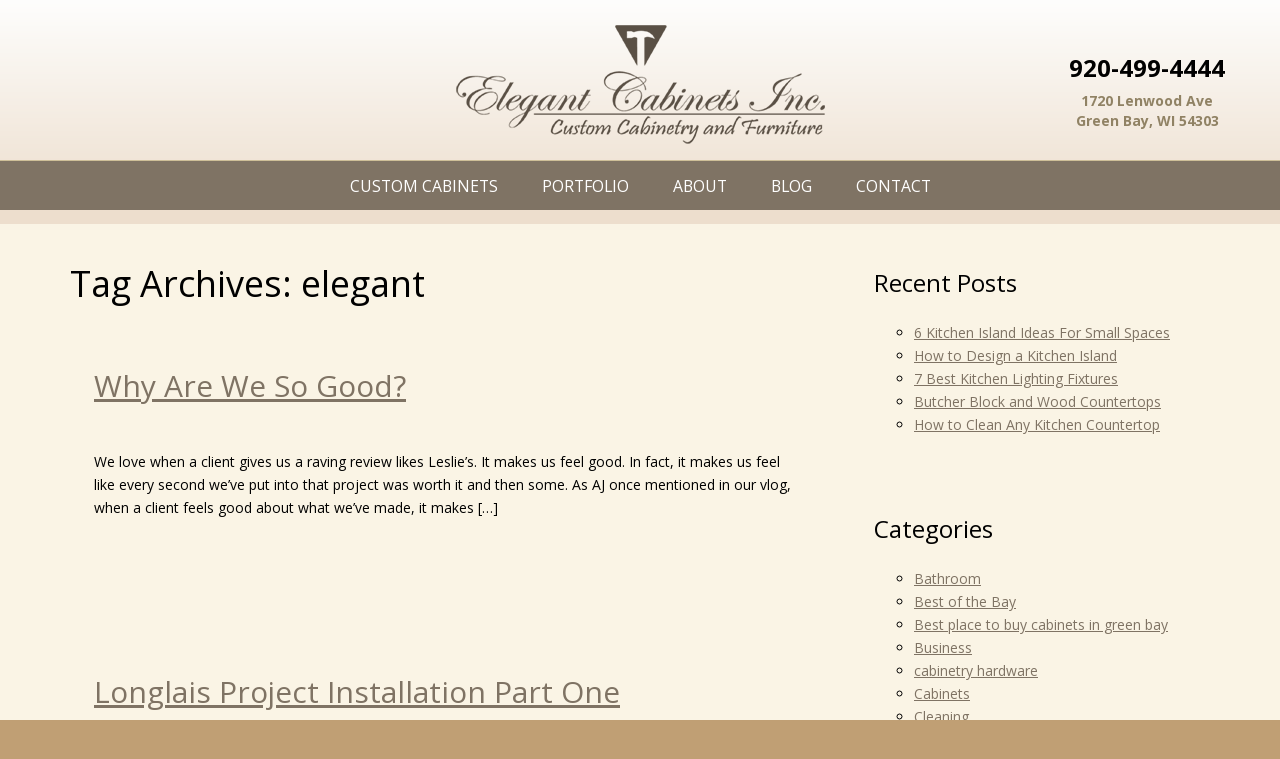

--- FILE ---
content_type: text/html; charset=UTF-8
request_url: https://greenbaycustomcabinets.com/tag/elegant/
body_size: 8298
content:
<!DOCTYPE html>
<html lang="en-US" class="no-js">
<head>
<meta charset="UTF-8" />
<meta name="viewport" content="width=device-width" />
<meta name="p:domain_verify" content="f872a8af5487bbcd99ae2e57c97126f2"/>
<title>elegant  |  Green Bay Custom Cabinets</title>
<link href="https://fonts.googleapis.com/css?family=Open+Sans:400,400i,700,700i&display=swap" rel="stylesheet">

<link rel="stylesheet" type="text/css" href="https://greenbaycustomcabinets.com/wp-content/themes/customcabinets/style.css" />
<link rel="stylesheet" href="https://greenbaycustomcabinets.com/wp-content/themes/customcabinets/css/stylesheet.css?v=1768805720">


	  <meta name='robots' content='max-image-preview:large' />
<link rel='dns-prefetch' href='//www.google.com' />
<link rel='dns-prefetch' href='//fonts.googleapis.com' />
<link rel='dns-prefetch' href='//s.w.org' />
<link rel="alternate" type="application/rss+xml" title="Green Bay Custom Cabinets &raquo; Feed" href="https://greenbaycustomcabinets.com/feed/" />
<link rel="alternate" type="application/rss+xml" title="Green Bay Custom Cabinets &raquo; elegant Tag Feed" href="https://greenbaycustomcabinets.com/tag/elegant/feed/" />
		<script type="text/javascript">
			window._wpemojiSettings = {"baseUrl":"https:\/\/s.w.org\/images\/core\/emoji\/13.0.1\/72x72\/","ext":".png","svgUrl":"https:\/\/s.w.org\/images\/core\/emoji\/13.0.1\/svg\/","svgExt":".svg","source":{"concatemoji":"https:\/\/greenbaycustomcabinets.com\/wp-includes\/js\/wp-emoji-release.min.js?ver=5.7.14"}};
			!function(e,a,t){var n,r,o,i=a.createElement("canvas"),p=i.getContext&&i.getContext("2d");function s(e,t){var a=String.fromCharCode;p.clearRect(0,0,i.width,i.height),p.fillText(a.apply(this,e),0,0);e=i.toDataURL();return p.clearRect(0,0,i.width,i.height),p.fillText(a.apply(this,t),0,0),e===i.toDataURL()}function c(e){var t=a.createElement("script");t.src=e,t.defer=t.type="text/javascript",a.getElementsByTagName("head")[0].appendChild(t)}for(o=Array("flag","emoji"),t.supports={everything:!0,everythingExceptFlag:!0},r=0;r<o.length;r++)t.supports[o[r]]=function(e){if(!p||!p.fillText)return!1;switch(p.textBaseline="top",p.font="600 32px Arial",e){case"flag":return s([127987,65039,8205,9895,65039],[127987,65039,8203,9895,65039])?!1:!s([55356,56826,55356,56819],[55356,56826,8203,55356,56819])&&!s([55356,57332,56128,56423,56128,56418,56128,56421,56128,56430,56128,56423,56128,56447],[55356,57332,8203,56128,56423,8203,56128,56418,8203,56128,56421,8203,56128,56430,8203,56128,56423,8203,56128,56447]);case"emoji":return!s([55357,56424,8205,55356,57212],[55357,56424,8203,55356,57212])}return!1}(o[r]),t.supports.everything=t.supports.everything&&t.supports[o[r]],"flag"!==o[r]&&(t.supports.everythingExceptFlag=t.supports.everythingExceptFlag&&t.supports[o[r]]);t.supports.everythingExceptFlag=t.supports.everythingExceptFlag&&!t.supports.flag,t.DOMReady=!1,t.readyCallback=function(){t.DOMReady=!0},t.supports.everything||(n=function(){t.readyCallback()},a.addEventListener?(a.addEventListener("DOMContentLoaded",n,!1),e.addEventListener("load",n,!1)):(e.attachEvent("onload",n),a.attachEvent("onreadystatechange",function(){"complete"===a.readyState&&t.readyCallback()})),(n=t.source||{}).concatemoji?c(n.concatemoji):n.wpemoji&&n.twemoji&&(c(n.twemoji),c(n.wpemoji)))}(window,document,window._wpemojiSettings);
		</script>
		<style type="text/css">
img.wp-smiley,
img.emoji {
	display: inline !important;
	border: none !important;
	box-shadow: none !important;
	height: 1em !important;
	width: 1em !important;
	margin: 0 .07em !important;
	vertical-align: -0.1em !important;
	background: none !important;
	padding: 0 !important;
}
</style>
	<link rel='stylesheet' id='bootstrap-css'  href='https://greenbaycustomcabinets.com/wp-content/plugins/easy-bootstrap-shortcodes/styles/bootstrap.min.css?ver=5.7.14' type='text/css' media='all' />
<link rel='stylesheet' id='bootstrap-fa-icon-css'  href='https://greenbaycustomcabinets.com/wp-content/plugins/easy-bootstrap-shortcodes/styles/font-awesome.min.css?ver=5.7.14' type='text/css' media='all' />
<link rel='stylesheet' id='contact-form-7-bootstrap-style-css'  href='https://greenbaycustomcabinets.com/wp-content/plugins/bootstrap-for-contact-form-7/assets/dist/css/style.min.css?ver=5.7.14' type='text/css' media='all' />
<link rel='stylesheet' id='wp-lightbox-2.min.css-css'  href='https://greenbaycustomcabinets.com/wp-content/plugins/wp-lightbox-2/styles/lightbox.min.css?ver=1.3.4' type='text/css' media='all' />
<link rel='stylesheet' id='-css'  href='https://fonts.googleapis.com/css?family=Roboto+Condensed%3A400%2C700%2C400italic%2C700italic&#038;ver=5.7.14' type='text/css' media='all' />
<link rel='stylesheet' id='ebs_dynamic_css-css'  href='https://greenbaycustomcabinets.com/wp-content/plugins/easy-bootstrap-shortcodes/styles/ebs_dynamic_css.php?ver=5.7.14' type='text/css' media='all' />
<script type='text/javascript' src='https://greenbaycustomcabinets.com/wp-includes/js/jquery/jquery.min.js?ver=3.5.1' id='jquery-core-js'></script>
<script type='text/javascript' src='https://greenbaycustomcabinets.com/wp-includes/js/jquery/jquery-migrate.min.js?ver=3.3.2' id='jquery-migrate-js'></script>
<script type='text/javascript' src='https://greenbaycustomcabinets.com/wp-content/plugins/easy-bootstrap-shortcodes/js/bootstrap.min.js?ver=5.7.14' id='bootstrap-js'></script>
<script type='text/javascript' src='https://greenbaycustomcabinets.com/wp-content/themes/customcabinets/js/modernizr.js?ver=1.0.0' id='-js'></script>
<link rel="https://api.w.org/" href="https://greenbaycustomcabinets.com/wp-json/" /><link rel="alternate" type="application/json" href="https://greenbaycustomcabinets.com/wp-json/wp/v2/tags/11" /><link rel="EditURI" type="application/rsd+xml" title="RSD" href="https://greenbaycustomcabinets.com/xmlrpc.php?rsd" />
<link rel="wlwmanifest" type="application/wlwmanifest+xml" href="https://greenbaycustomcabinets.com/wp-includes/wlwmanifest.xml" /> 
<meta name="generator" content="WordPress 5.7.14" />
		<style type="text/css">
			div.wpcf7 .ajax-loader {
				background-image: url('https://greenbaycustomcabinets.com/wp-content/plugins/contact-form-7/images/ajax-loader.gif');
			}
		</style>
		<link rel="icon" href="https://greenbaycustomcabinets.com/wp-content/uploads/2020/01/cropped-Square_FBLOGO_EC-32x32.png" sizes="32x32" />
<link rel="icon" href="https://greenbaycustomcabinets.com/wp-content/uploads/2020/01/cropped-Square_FBLOGO_EC-192x192.png" sizes="192x192" />
<link rel="apple-touch-icon" href="https://greenbaycustomcabinets.com/wp-content/uploads/2020/01/cropped-Square_FBLOGO_EC-180x180.png" />
<meta name="msapplication-TileImage" content="https://greenbaycustomcabinets.com/wp-content/uploads/2020/01/cropped-Square_FBLOGO_EC-270x270.png" />
</head>
<body data-rsssl=1 class="archive tag tag-elegant tag-11">
<div id="site-background">
	<div class="slide1"></div>
	<div class="slide2"></div>
	<div class="slide3"></div>
</div>
<div id="wrapper">
<header role="main-header">

	<section role="header-content" class="container">
		<div class="row">
			<div class="col-lg-12">
				<a href="https://greenbaycustomcabinets.com">
					<img src="https://greenbaycustomcabinets.com/wp-content/themes/customcabinets/images/logo.png" id="logo" alt="Green Bay Custom Cabinets">
				</a>
				<div id="phone">
					<h3>920-499-4444</h3>
					<p>1720 Lenwood Ave<br>
Green Bay, WI 54303</p>
				</div>
			</div>
		</div>
	</section>
	<nav role="main-nav">
		<div id="mobile-menu">MENU</div>
		<div class="menu-menu-1-container"><ul id="menu-menu-1" class="menu"><li id="menu-item-20" class="menu-item menu-item-type-post_type menu-item-object-page menu-item-20"><a href="https://greenbaycustomcabinets.com/custom-cabinets/">Custom Cabinets</a></li>
<li id="menu-item-121" class="menu-item menu-item-type-post_type menu-item-object-page menu-item-has-children menu-item-121"><a href="https://greenbaycustomcabinets.com/portfolio/">Portfolio</a>
<ul class="sub-menu">
	<li id="menu-item-989" class="menu-item menu-item-type-post_type menu-item-object-page menu-item-989"><a href="https://greenbaycustomcabinets.com/kitchen/">Kitchen</a></li>
	<li id="menu-item-992" class="menu-item menu-item-type-post_type menu-item-object-page menu-item-992"><a href="https://greenbaycustomcabinets.com/bathroom/">Bathroom</a></li>
	<li id="menu-item-991" class="menu-item menu-item-type-post_type menu-item-object-page menu-item-991"><a href="https://greenbaycustomcabinets.com/furniture/">Furniture</a></li>
	<li id="menu-item-990" class="menu-item menu-item-type-post_type menu-item-object-page menu-item-990"><a href="https://greenbaycustomcabinets.com/accessories/">Accessories</a></li>
</ul>
</li>
<li id="menu-item-18" class="menu-item menu-item-type-post_type menu-item-object-page menu-item-18"><a href="https://greenbaycustomcabinets.com/about/">About</a></li>
<li id="menu-item-123" class="menu-item menu-item-type-post_type menu-item-object-page current_page_parent menu-item-123"><a href="https://greenbaycustomcabinets.com/blog/">Blog</a></li>
<li id="menu-item-722" class="menu-item menu-item-type-post_type menu-item-object-page menu-item-722"><a href="https://greenbaycustomcabinets.com/contact/">Contact</a></li>
</ul></div>	</nav>
</header>
<main>
	<section class="container">
		<section class="row">
<section id="content" role="main" class="col-md-8">
<header class="header">
<h1 class="entry-title">Tag Archives: elegant</h1>
</header>
<article id="post-414" class="post-414 post type-post status-publish format-standard hentry category-business tag-blog tag-cabinetry tag-custom-cabinets tag-custom-drawers tag-customers tag-elegant tag-functional-art tag-green-bay tag-home-renovation tag-kitchen-renovation tag-new-cabinets tag-renovation">
<header>
<h2 class="entry-title"><a href="https://greenbaycustomcabinets.com/why-are-we-so-good/" title="Why Are We So Good?" rel="bookmark">Why Are We So Good?</a></h2> <section class="entry-meta">
<span class="author vcard"><a href="https://greenbaycustomcabinets.com/author/corey/" title="Posts by Elegant Cabinets" rel="author">Elegant Cabinets</a></span>
<span class="meta-sep"> | </span>
<span class="entry-date">March 13, 2017</span>
</section></header>
<section class="entry-summary">
<p>We love when a client gives us a raving review likes Leslie&#8217;s. It makes us feel good. In fact, it makes us feel like every second we&#8217;ve put into that project was worth it and then some. As AJ once mentioned in our vlog, when a client feels good about what we&#8217;ve made, it makes [&hellip;]</p>
</section><footer class="entry-footer">
<span class="cat-links">Categories: <a href="https://greenbaycustomcabinets.com/category/business/" rel="category tag">Business</a></span>
<span class="tag-links">Tags: <a href="https://greenbaycustomcabinets.com/tag/blog/" rel="tag">blog</a>, <a href="https://greenbaycustomcabinets.com/tag/cabinetry/" rel="tag">cabinetry</a>, <a href="https://greenbaycustomcabinets.com/tag/custom-cabinets/" rel="tag">custom cabinets</a>, <a href="https://greenbaycustomcabinets.com/tag/custom-drawers/" rel="tag">custom drawers</a>, <a href="https://greenbaycustomcabinets.com/tag/customers/" rel="tag">customers</a>, <a href="https://greenbaycustomcabinets.com/tag/elegant/" rel="tag">elegant</a>, <a href="https://greenbaycustomcabinets.com/tag/functional-art/" rel="tag">functional art</a>, <a href="https://greenbaycustomcabinets.com/tag/green-bay/" rel="tag">Green Bay</a>, <a href="https://greenbaycustomcabinets.com/tag/home-renovation/" rel="tag">home renovation</a>, <a href="https://greenbaycustomcabinets.com/tag/kitchen-renovation/" rel="tag">kitchen renovation</a>, <a href="https://greenbaycustomcabinets.com/tag/new-cabinets/" rel="tag">new cabinets</a>, <a href="https://greenbaycustomcabinets.com/tag/renovation/" rel="tag">renovation</a></span>
</footer> </article><article id="post-412" class="post-412 post type-post status-publish format-standard hentry category-business category-cabinetry-hardware category-cabinets category-home-design category-islands category-kitchen category-kitchen-island category-longlais-project category-renovations tag-cabinetry tag-custom-cabinets tag-custom-drawers tag-elegant tag-green-bay tag-inset-drawers tag-kitchen-island tag-new-cabinets tag-pinterest tag-renovation tag-soft-close-drawers tag-vlog">
<header>
<h2 class="entry-title"><a href="https://greenbaycustomcabinets.com/longlais-project-installation-part-one/" title="Longlais Project Installation Part One" rel="bookmark">Longlais Project Installation Part One</a></h2> <section class="entry-meta">
<span class="author vcard"><a href="https://greenbaycustomcabinets.com/author/corey/" title="Posts by Elegant Cabinets" rel="author">Elegant Cabinets</a></span>
<span class="meta-sep"> | </span>
<span class="entry-date">March 10, 2017</span>
</section></header>
<section class="entry-summary">
<p>This week we&#8217;re joined by our client &#8211; and very talented photographer &#8211; Jenny Longlais for the Longlais Project. We&#8217;re starting our installation process by putting in the kitchen and mudroom cabinets. Watch this week&#8217;s video to see our progress and to hear what Jenny has to say about the whole process. &#8220;It&#8217;s nice working with [&hellip;]</p>
</section><footer class="entry-footer">
<span class="cat-links">Categories: <a href="https://greenbaycustomcabinets.com/category/business/" rel="category tag">Business</a>, <a href="https://greenbaycustomcabinets.com/category/cabinetry-hardware/" rel="category tag">cabinetry hardware</a>, <a href="https://greenbaycustomcabinets.com/category/cabinets/" rel="category tag">Cabinets</a>, <a href="https://greenbaycustomcabinets.com/category/home-design/" rel="category tag">Home Design</a>, <a href="https://greenbaycustomcabinets.com/category/islands/" rel="category tag">Islands</a>, <a href="https://greenbaycustomcabinets.com/category/kitchen/" rel="category tag">Kitchen</a>, <a href="https://greenbaycustomcabinets.com/category/kitchen-island/" rel="category tag">Kitchen Island</a>, <a href="https://greenbaycustomcabinets.com/category/longlais-project/" rel="category tag">Longlais Project</a>, <a href="https://greenbaycustomcabinets.com/category/renovations/" rel="category tag">Renovations</a></span>
<span class="tag-links">Tags: <a href="https://greenbaycustomcabinets.com/tag/cabinetry/" rel="tag">cabinetry</a>, <a href="https://greenbaycustomcabinets.com/tag/custom-cabinets/" rel="tag">custom cabinets</a>, <a href="https://greenbaycustomcabinets.com/tag/custom-drawers/" rel="tag">custom drawers</a>, <a href="https://greenbaycustomcabinets.com/tag/elegant/" rel="tag">elegant</a>, <a href="https://greenbaycustomcabinets.com/tag/green-bay/" rel="tag">Green Bay</a>, <a href="https://greenbaycustomcabinets.com/tag/inset-drawers/" rel="tag">inset drawers</a>, <a href="https://greenbaycustomcabinets.com/tag/kitchen-island/" rel="tag">kitchen island</a>, <a href="https://greenbaycustomcabinets.com/tag/new-cabinets/" rel="tag">new cabinets</a>, <a href="https://greenbaycustomcabinets.com/tag/pinterest/" rel="tag">pinterest</a>, <a href="https://greenbaycustomcabinets.com/tag/renovation/" rel="tag">renovation</a>, <a href="https://greenbaycustomcabinets.com/tag/soft-close-drawers/" rel="tag">soft close drawers</a>, <a href="https://greenbaycustomcabinets.com/tag/vlog/" rel="tag">vlog</a></span>
</footer> </article><article id="post-393" class="post-393 post type-post status-publish format-standard hentry category-cabinetry-hardware category-cabinets category-hardware category-home-design category-islands category-kitchen category-longlais-project category-renovations category-vanities tag-blog tag-cabinetry tag-cabinets tag-custom-cabinets tag-elegant tag-elegant-cabinets tag-green-bay tag-home-renovation tag-kitchen tag-kitchen-design tag-kitchen-renovation tag-video tag-vlog tag-woodworking">
<header>
<h2 class="entry-title"><a href="https://greenbaycustomcabinets.com/vlogging/" title="Why We Video Blog (Vlog)" rel="bookmark">Why We Video Blog (Vlog)</a></h2> <section class="entry-meta">
<span class="author vcard"><a href="https://greenbaycustomcabinets.com/author/corey/" title="Posts by Elegant Cabinets" rel="author">Elegant Cabinets</a></span>
<span class="meta-sep"> | </span>
<span class="entry-date">February 20, 2017</span>
</section></header>
<section class="entry-summary">
<p>&nbsp; In the pilot episode of our video blog (vlog) we were going for a humorous approach to grab viewers but that approach didn&#8217;t seem to convey our genuine expertise. I took stock of what was working and what  NEEDED to change. I like certain elements of it but it wasn&#8217;t something I&#8217;d want to [&hellip;]</p>
</section><footer class="entry-footer">
<span class="cat-links">Categories: <a href="https://greenbaycustomcabinets.com/category/cabinetry-hardware/" rel="category tag">cabinetry hardware</a>, <a href="https://greenbaycustomcabinets.com/category/cabinets/" rel="category tag">Cabinets</a>, <a href="https://greenbaycustomcabinets.com/category/hardware/" rel="category tag">hardware</a>, <a href="https://greenbaycustomcabinets.com/category/home-design/" rel="category tag">Home Design</a>, <a href="https://greenbaycustomcabinets.com/category/islands/" rel="category tag">Islands</a>, <a href="https://greenbaycustomcabinets.com/category/kitchen/" rel="category tag">Kitchen</a>, <a href="https://greenbaycustomcabinets.com/category/longlais-project/" rel="category tag">Longlais Project</a>, <a href="https://greenbaycustomcabinets.com/category/renovations/" rel="category tag">Renovations</a>, <a href="https://greenbaycustomcabinets.com/category/vanities/" rel="category tag">Vanities</a></span>
<span class="tag-links">Tags: <a href="https://greenbaycustomcabinets.com/tag/blog/" rel="tag">blog</a>, <a href="https://greenbaycustomcabinets.com/tag/cabinetry/" rel="tag">cabinetry</a>, <a href="https://greenbaycustomcabinets.com/tag/cabinets/" rel="tag">cabinets</a>, <a href="https://greenbaycustomcabinets.com/tag/custom-cabinets/" rel="tag">custom cabinets</a>, <a href="https://greenbaycustomcabinets.com/tag/elegant/" rel="tag">elegant</a>, <a href="https://greenbaycustomcabinets.com/tag/elegant-cabinets/" rel="tag">elegant cabinets</a>, <a href="https://greenbaycustomcabinets.com/tag/green-bay/" rel="tag">Green Bay</a>, <a href="https://greenbaycustomcabinets.com/tag/home-renovation/" rel="tag">home renovation</a>, <a href="https://greenbaycustomcabinets.com/tag/kitchen/" rel="tag">kitchen</a>, <a href="https://greenbaycustomcabinets.com/tag/kitchen-design/" rel="tag">kitchen design</a>, <a href="https://greenbaycustomcabinets.com/tag/kitchen-renovation/" rel="tag">kitchen renovation</a>, <a href="https://greenbaycustomcabinets.com/tag/video/" rel="tag">video</a>, <a href="https://greenbaycustomcabinets.com/tag/vlog/" rel="tag">vlog</a>, <a href="https://greenbaycustomcabinets.com/tag/woodworking/" rel="tag">woodworking</a></span>
</footer> </article><article id="post-325" class="post-325 post type-post status-publish format-standard hentry category-kitchen category-renovations tag-cabinets tag-elegant tag-green-bay tag-kitchen tag-renovation">
<header>
<h2 class="entry-title"><a href="https://greenbaycustomcabinets.com/twenty-nine-custom-cabinets-gatz-project-pt1/" title="Twenty-nine Custom Cabinets &#8211; Gatz Project Pt1" rel="bookmark">Twenty-nine Custom Cabinets &#8211; Gatz Project Pt1</a></h2> <section class="entry-meta">
<span class="author vcard"><a href="https://greenbaycustomcabinets.com/author/corey/" title="Posts by Elegant Cabinets" rel="author">Elegant Cabinets</a></span>
<span class="meta-sep"> | </span>
<span class="entry-date">January 12, 2017</span>
</section></header>
<section class="entry-summary">
<p>Part of the resolution we developed as a company for 2017 is to produce more videos. Here is the official start to our Vlog (video blog) and we look forward to creating a lot more over the coming weeks and months. The Gatz Project (pronounced like Gates) is the first large order of 2017. In fact, we&#8217;re [&hellip;]</p>
</section><footer class="entry-footer">
<span class="cat-links">Categories: <a href="https://greenbaycustomcabinets.com/category/kitchen/" rel="category tag">Kitchen</a>, <a href="https://greenbaycustomcabinets.com/category/renovations/" rel="category tag">Renovations</a></span>
<span class="tag-links">Tags: <a href="https://greenbaycustomcabinets.com/tag/cabinets/" rel="tag">cabinets</a>, <a href="https://greenbaycustomcabinets.com/tag/elegant/" rel="tag">elegant</a>, <a href="https://greenbaycustomcabinets.com/tag/green-bay/" rel="tag">Green Bay</a>, <a href="https://greenbaycustomcabinets.com/tag/kitchen/" rel="tag">kitchen</a>, <a href="https://greenbaycustomcabinets.com/tag/renovation/" rel="tag">renovation</a></span>
</footer> </article><article id="post-291" class="post-291 post type-post status-publish format-standard hentry category-kitchen tag-cabinets tag-elegant tag-green-bay tag-kitchen tag-smart tag-technology">
<header>
<h2 class="entry-title"><a href="https://greenbaycustomcabinets.com/creating-a-smart-kitchen-on-a-budget/" title="Creating a Smart Kitchen on a Budget" rel="bookmark">Creating a Smart Kitchen on a Budget</a></h2> <section class="entry-meta">
<span class="author vcard"><a href="https://greenbaycustomcabinets.com/author/corey/" title="Posts by Elegant Cabinets" rel="author">Elegant Cabinets</a></span>
<span class="meta-sep"> | </span>
<span class="entry-date">January 11, 2017</span>
</section></header>
<section class="entry-summary">
<p>Creating a smart space of any kind means you&#8217;re bringing in some modern technology to improve the functionality of that space. It doesn&#8217;t mean robots will be cooking our meals for us &#8211; yet &#8211; but close. Some smart devices will cost you thousands of dollars (and up) but it&#8217;s my mission to share some [&hellip;]</p>
</section><footer class="entry-footer">
<span class="cat-links">Categories: <a href="https://greenbaycustomcabinets.com/category/kitchen/" rel="category tag">Kitchen</a></span>
<span class="tag-links">Tags: <a href="https://greenbaycustomcabinets.com/tag/cabinets/" rel="tag">cabinets</a>, <a href="https://greenbaycustomcabinets.com/tag/elegant/" rel="tag">elegant</a>, <a href="https://greenbaycustomcabinets.com/tag/green-bay/" rel="tag">Green Bay</a>, <a href="https://greenbaycustomcabinets.com/tag/kitchen/" rel="tag">kitchen</a>, <a href="https://greenbaycustomcabinets.com/tag/smart/" rel="tag">Smart</a>, <a href="https://greenbaycustomcabinets.com/tag/technology/" rel="tag">technology</a></span>
</footer> </article></section>
<aside id="sidebar" role="complementary" class="col-md-4">
<div id="primary" class="widget-area">
<ul class="xoxo">

		<li id="recent-posts-2" class="widget-container widget_recent_entries">
		<h3 class="widget-title">Recent Posts</h3>
		<ul>
											<li>
					<a href="https://greenbaycustomcabinets.com/6-kitchen-island-ideas-for-small-spaces/">6 Kitchen Island Ideas For Small Spaces</a>
									</li>
											<li>
					<a href="https://greenbaycustomcabinets.com/how-to-design-a-kitchen-island/">How to Design a Kitchen Island</a>
									</li>
											<li>
					<a href="https://greenbaycustomcabinets.com/7-best-kitchen-lighting-fixtures/">7 Best Kitchen Lighting Fixtures</a>
									</li>
											<li>
					<a href="https://greenbaycustomcabinets.com/butcher-block-and-wood-countertops/">Butcher Block and Wood Countertops</a>
									</li>
											<li>
					<a href="https://greenbaycustomcabinets.com/how-to-clean-any-kitchen-countertop/">How to Clean Any Kitchen Countertop</a>
									</li>
					</ul>

		</li><li id="categories-2" class="widget-container widget_categories"><h3 class="widget-title">Categories</h3>
			<ul>
					<li class="cat-item cat-item-5"><a href="https://greenbaycustomcabinets.com/category/bathroom/">Bathroom</a>
</li>
	<li class="cat-item cat-item-59"><a href="https://greenbaycustomcabinets.com/category/best-of-the-bay/">Best of the Bay</a>
</li>
	<li class="cat-item cat-item-69"><a href="https://greenbaycustomcabinets.com/category/best-place-to-buy-cabinets-in-green-bay/">Best place to buy cabinets in green bay</a>
</li>
	<li class="cat-item cat-item-15"><a href="https://greenbaycustomcabinets.com/category/business/">Business</a>
</li>
	<li class="cat-item cat-item-48"><a href="https://greenbaycustomcabinets.com/category/cabinetry-hardware/">cabinetry hardware</a>
</li>
	<li class="cat-item cat-item-21"><a href="https://greenbaycustomcabinets.com/category/cabinets/">Cabinets</a>
</li>
	<li class="cat-item cat-item-97"><a href="https://greenbaycustomcabinets.com/category/cleaning/">Cleaning</a>
</li>
	<li class="cat-item cat-item-81"><a href="https://greenbaycustomcabinets.com/category/custom-bathroom-cabinets/">Custom Bathroom Cabinets</a>
</li>
	<li class="cat-item cat-item-71"><a href="https://greenbaycustomcabinets.com/category/custom-kitchen-cabinets/">Custom Kitchen Cabinets</a>
</li>
	<li class="cat-item cat-item-73"><a href="https://greenbaycustomcabinets.com/category/custom-kitchen-islands/">Custom Kitchen Islands</a>
</li>
	<li class="cat-item cat-item-77"><a href="https://greenbaycustomcabinets.com/category/green-bay-custom-cabinets/">green bay custom cabinets</a>
</li>
	<li class="cat-item cat-item-49"><a href="https://greenbaycustomcabinets.com/category/hardware/">hardware</a>
</li>
	<li class="cat-item cat-item-63"><a href="https://greenbaycustomcabinets.com/category/high-quality-kitchen-cabinets/">High Quality Kitchen Cabinets</a>
</li>
	<li class="cat-item cat-item-7"><a href="https://greenbaycustomcabinets.com/category/home-design/">Home Design</a>
</li>
	<li class="cat-item cat-item-22"><a href="https://greenbaycustomcabinets.com/category/islands/">Islands</a>
</li>
	<li class="cat-item cat-item-4"><a href="https://greenbaycustomcabinets.com/category/kitchen/">Kitchen</a>
</li>
	<li class="cat-item cat-item-44"><a href="https://greenbaycustomcabinets.com/category/kitchen-island/">Kitchen Island</a>
</li>
	<li class="cat-item cat-item-46"><a href="https://greenbaycustomcabinets.com/category/lighting/">Lighting</a>
</li>
	<li class="cat-item cat-item-45"><a href="https://greenbaycustomcabinets.com/category/longlais-project/">Longlais Project</a>
</li>
	<li class="cat-item cat-item-75"><a href="https://greenbaycustomcabinets.com/category/new-cabinets/">new cabinets</a>
</li>
	<li class="cat-item cat-item-6"><a href="https://greenbaycustomcabinets.com/category/renovations/">Renovations</a>
</li>
	<li class="cat-item cat-item-24"><a href="https://greenbaycustomcabinets.com/category/rustic/">Rustic</a>
</li>
	<li class="cat-item cat-item-79"><a href="https://greenbaycustomcabinets.com/category/the-best-place-in-green-bay-for-kitchen-cabinets/">The Best Place in Green Bay for Kitchen Cabinets</a>
</li>
	<li class="cat-item cat-item-1"><a href="https://greenbaycustomcabinets.com/category/uncategorized/">Uncategorized</a>
</li>
	<li class="cat-item cat-item-47"><a href="https://greenbaycustomcabinets.com/category/undercabinets/">undercabinets</a>
</li>
	<li class="cat-item cat-item-23"><a href="https://greenbaycustomcabinets.com/category/vanities/">Vanities</a>
</li>
	<li class="cat-item cat-item-83"><a href="https://greenbaycustomcabinets.com/category/who-makes-the-best-kitchen-cabinets/">Who Makes the Best Kitchen Cabinets</a>
</li>
			</ul>

			</li></ul>
</div>
</aside>			</section>
		</section>
		
			</main>
	<div class="quote-gallery">				<blockquote>
					<div class="container">
						<div class="row">
							<div class="col-lg-12 col-md-12 col-sm-12 col-xs-12">
								<p>Dear Dustin,</p>
<p>Thank you for our G-O-R-G-E-O-U-S new reception desk!</p>
								<div class="text-right">Lyons Health - Green Bay, WI</div>
							</div>
						</div>
					</div>
				</blockquote>
							<blockquote>
					<div class="container">
						<div class="row">
							<div class="col-lg-12 col-md-12 col-sm-12 col-xs-12">
								<p>Dustin and crew,</p>
<p>Thanks so much for the beautiful job you did on my cabinets!! I never dreamed my kitchen would look so good. If I have have the opportunity I would definitely refer your company!</p>
								<div class="text-right">Marcey D. - Chicago, IL</div>
							</div>
						</div>
					</div>
				</blockquote>
							<blockquote>
					<div class="container">
						<div class="row">
							<div class="col-lg-12 col-md-12 col-sm-12 col-xs-12">
								<p>Dustin,</p>
<p>Zac and I are so very happy with our kitchen! The cabinets, granite and flooring all look fantastic and we are so much more comfortable in our home with all of these updates! Thank you all for our great and timely work! The babies room trim looks exceptional too! </p>
								<div class="text-right">Angie & Zac G. - Bellevue, WI</div>
							</div>
						</div>
					</div>
				</blockquote>
							<blockquote>
					<div class="container">
						<div class="row">
							<div class="col-lg-12 col-md-12 col-sm-12 col-xs-12">
								<p>Thanks, Dustin.</p>
<p>The cabinets are beautiful! You did an awesome job on the them!</p>
								<div class="text-right">Darlene S - Depere, WI</div>
							</div>
						</div>
					</div>
				</blockquote>
							<blockquote>
					<div class="container">
						<div class="row">
							<div class="col-lg-12 col-md-12 col-sm-12 col-xs-12">
								<p>Thanks, I will definitely spread the word of your company! </p>
								<div class="text-right">Chad S - Howard, WI </div>
							</div>
						</div>
					</div>
				</blockquote>
							<blockquote>
					<div class="container">
						<div class="row">
							<div class="col-lg-12 col-md-12 col-sm-12 col-xs-12">
								<p>My wife and I would highly recommend that you seriously consider using Elegant Cabinets for your new or remodel projects! </p>
								<div class="text-right">Steve & Faith - Allouez, WI</div>
							</div>
						</div>
					</div>
				</blockquote>
							<blockquote>
					<div class="container">
						<div class="row">
							<div class="col-lg-12 col-md-12 col-sm-12 col-xs-12">
								<p>Thanks Much for the beautiful job you did on my cabinets!</p>
								<div class="text-right">Marcy - Green Bay, WI</div>
							</div>
						</div>
					</div>
				</blockquote>
			</div>		<div id="associations">
			<div class="container">
				<div class="row">
					<div class="col-lg-4 col-md-4 col-sm-4 col-xs-4">
						<img src="https://greenbaycustomcabinets.com/wp-content/themes/customcabinets/images/best-of-the-bay.png" alt="Best of the Bay" class="aligncenter">
					</div>
					<div class="col-lg-4 col-md-4 col-sm-4 col-xs-4">
						<img src="https://greenbaycustomcabinets.com/wp-content/themes/customcabinets/images/wba.png" alt="Wisconsin Builders Association" class="aligncenter">
					</div>
					<div class="col-lg-4 col-md-4 col-sm-4 col-xs-4">
						<img src="https://greenbaycustomcabinets.com/wp-content/themes/customcabinets/images/usa.png" alt="Made in the USA" class="aligncenter">
					</div>
				</div>
			</div>
		</div>
	<footer role="main-footer">
		<div class="container">
			<div class="row">
				<div class="col-lg-12">
					<nav role='footer-menu'>
						<div class="menu-footer-menu-container"><ul id="menu-footer-menu" class="menu"><li id="menu-item-1017" class="menu-item menu-item-type-post_type menu-item-object-page menu-item-1017"><a href="https://greenbaycustomcabinets.com/employment-opportunities/">Employment Opportunities</a></li>
<li id="menu-item-1018" class="menu-item menu-item-type-post_type menu-item-object-page menu-item-1018"><a href="https://greenbaycustomcabinets.com/contact/">Contact</a></li>
<li id="menu-item-1019" class="menu-item menu-item-type-post_type menu-item-object-page menu-item-1019"><a href="https://greenbaycustomcabinets.com/about/">About</a></li>
</ul></div>					</nav>
					<div id="social">
						<a href="https://www.houzz.com/user/dustin-devroy" target="_blank"><i class="fa fa-houzz"></i></a>
						<a href="https://www.facebook.com/ElegantCabinetsInc/" target="_blank"><i class="fa fa-facebook"></i></a>
						<a href="https://twitter.com/dustdevr" target="_blank"><i class="fa fa-twitter"></i></a>
						<a href="https://www.pinterest.com/dustindevroy/" target="_blank"><i class="fa fa-pinterest"></i></a>
						<a href="https://www.instagram.com/elegant_cabinets_inc/" target="_blank"><i class="fa fa-instagram"></i></a>
						<a href="https://www.linkedin.com/in/elegantcabinets" target="_blank"><i class="fa fa-linkedin"></i></a>
						<a href="https://www.youtube.com/channel/UCm49FETW4bLBeoUtIeAo8IQ" target="_blank"><i class="fa fa-youtube"></i></a>
					</div>
					<div class="clearfix"></div>
					<div id="phone">
						<h3>920-499-4444</h3>
						<p>1720 Lenwood Ave<br>
	Green Bay, WI 54303</p>
					</div>
				</div>
			</div>
		</div>
	</footer>
	<div id='website-by'>
		<div class="container">
			<div class="row">
				<div class="col-md-6">
					Copyright &copy; 2026, All rights reserved, greenbaycustomcabinets.com
				</div>
				<div class="col-md-6">
					Website by <a href="http://firepixel.com" target="_blank"><img src="https://greenbaycustomcabinets.com/wp-content/themes/customcabinets/images/fp_logo.png" alt="Fire Pixel"></a>
				</div>
			</div>
		</div>
	</div>
</div><!-- end wrapper-->
<script type='text/javascript' src='https://greenbaycustomcabinets.com/wp-includes/js/dist/vendor/wp-polyfill.min.js?ver=7.4.4' id='wp-polyfill-js'></script>
<script type='text/javascript' id='wp-polyfill-js-after'>
( 'fetch' in window ) || document.write( '<script src="https://greenbaycustomcabinets.com/wp-includes/js/dist/vendor/wp-polyfill-fetch.min.js?ver=3.0.0"></scr' + 'ipt>' );( document.contains ) || document.write( '<script src="https://greenbaycustomcabinets.com/wp-includes/js/dist/vendor/wp-polyfill-node-contains.min.js?ver=3.42.0"></scr' + 'ipt>' );( window.DOMRect ) || document.write( '<script src="https://greenbaycustomcabinets.com/wp-includes/js/dist/vendor/wp-polyfill-dom-rect.min.js?ver=3.42.0"></scr' + 'ipt>' );( window.URL && window.URL.prototype && window.URLSearchParams ) || document.write( '<script src="https://greenbaycustomcabinets.com/wp-includes/js/dist/vendor/wp-polyfill-url.min.js?ver=3.6.4"></scr' + 'ipt>' );( window.FormData && window.FormData.prototype.keys ) || document.write( '<script src="https://greenbaycustomcabinets.com/wp-includes/js/dist/vendor/wp-polyfill-formdata.min.js?ver=3.0.12"></scr' + 'ipt>' );( Element.prototype.matches && Element.prototype.closest ) || document.write( '<script src="https://greenbaycustomcabinets.com/wp-includes/js/dist/vendor/wp-polyfill-element-closest.min.js?ver=2.0.2"></scr' + 'ipt>' );( 'objectFit' in document.documentElement.style ) || document.write( '<script src="https://greenbaycustomcabinets.com/wp-includes/js/dist/vendor/wp-polyfill-object-fit.min.js?ver=2.3.4"></scr' + 'ipt>' );
</script>
<script type='text/javascript' src='https://greenbaycustomcabinets.com/wp-includes/js/dist/hooks.min.js?ver=d0188aa6c336f8bb426fe5318b7f5b72' id='wp-hooks-js'></script>
<script type='text/javascript' src='https://greenbaycustomcabinets.com/wp-includes/js/dist/i18n.min.js?ver=6ae7d829c963a7d8856558f3f9b32b43' id='wp-i18n-js'></script>
<script type='text/javascript' id='wp-i18n-js-after'>
wp.i18n.setLocaleData( { 'text direction\u0004ltr': [ 'ltr' ] } );
</script>
<script type='text/javascript' src='https://greenbaycustomcabinets.com/wp-includes/js/dist/vendor/lodash.min.js?ver=4.17.21' id='lodash-js'></script>
<script type='text/javascript' id='lodash-js-after'>
window.lodash = _.noConflict();
</script>
<script type='text/javascript' src='https://greenbaycustomcabinets.com/wp-includes/js/dist/url.min.js?ver=7c99a9585caad6f2f16c19ecd17a86cd' id='wp-url-js'></script>
<script type='text/javascript' id='wp-api-fetch-js-translations'>
( function( domain, translations ) {
	var localeData = translations.locale_data[ domain ] || translations.locale_data.messages;
	localeData[""].domain = domain;
	wp.i18n.setLocaleData( localeData, domain );
} )( "default", { "locale_data": { "messages": { "": {} } } } );
</script>
<script type='text/javascript' src='https://greenbaycustomcabinets.com/wp-includes/js/dist/api-fetch.min.js?ver=25cbf3644d200bdc5cab50e7966b5b03' id='wp-api-fetch-js'></script>
<script type='text/javascript' id='wp-api-fetch-js-after'>
wp.apiFetch.use( wp.apiFetch.createRootURLMiddleware( "https://greenbaycustomcabinets.com/wp-json/" ) );
wp.apiFetch.nonceMiddleware = wp.apiFetch.createNonceMiddleware( "d427933209" );
wp.apiFetch.use( wp.apiFetch.nonceMiddleware );
wp.apiFetch.use( wp.apiFetch.mediaUploadMiddleware );
wp.apiFetch.nonceEndpoint = "https://greenbaycustomcabinets.com/wp-admin/admin-ajax.php?action=rest-nonce";
</script>
<script type='text/javascript' id='contact-form-7-js-extra'>
/* <![CDATA[ */
var wpcf7 = [];
/* ]]> */
</script>
<script type='text/javascript' src='https://greenbaycustomcabinets.com/wp-content/plugins/contact-form-7/includes/js/index.js?ver=5.4' id='contact-form-7-js'></script>
<script type='text/javascript' src='https://greenbaycustomcabinets.com/wp-includes/js/jquery/jquery.form.min.js?ver=4.2.1' id='jquery-form-js'></script>
<script type='text/javascript' src='https://greenbaycustomcabinets.com/wp-content/plugins/bootstrap-for-contact-form-7/assets/dist/js/scripts.min.js?ver=1.4.8' id='contact-form-7-bootstrap-js'></script>
<script type='text/javascript' id='wp-jquery-lightbox-js-extra'>
/* <![CDATA[ */
var JQLBSettings = {"fitToScreen":"1","resizeSpeed":"200","displayDownloadLink":"0","navbarOnTop":"0","loopImages":"","resizeCenter":"","marginSize":"0","linkTarget":"","help":"","prevLinkTitle":"previous image","nextLinkTitle":"next image","prevLinkText":"\u00ab Previous","nextLinkText":"Next \u00bb","closeTitle":"close image gallery","image":"Image ","of":" of ","download":"Download","jqlb_overlay_opacity":"80","jqlb_overlay_color":"#000000","jqlb_overlay_close":"1","jqlb_border_width":"10","jqlb_border_color":"#ffffff","jqlb_border_radius":"0","jqlb_image_info_background_transparency":"100","jqlb_image_info_bg_color":"#ffffff","jqlb_image_info_text_color":"#000000","jqlb_image_info_text_fontsize":"10","jqlb_show_text_for_image":"1","jqlb_next_image_title":"next image","jqlb_previous_image_title":"previous image","jqlb_next_button_image":"https:\/\/greenbaycustomcabinets.com\/wp-content\/plugins\/wp-lightbox-2\/styles\/images\/next.gif","jqlb_previous_button_image":"https:\/\/greenbaycustomcabinets.com\/wp-content\/plugins\/wp-lightbox-2\/styles\/images\/prev.gif","jqlb_maximum_width":"","jqlb_maximum_height":"","jqlb_show_close_button":"1","jqlb_close_image_title":"close image gallery","jqlb_close_image_max_heght":"22","jqlb_image_for_close_lightbox":"https:\/\/greenbaycustomcabinets.com\/wp-content\/plugins\/wp-lightbox-2\/styles\/images\/closelabel.gif","jqlb_keyboard_navigation":"1","jqlb_popup_size_fix":"0"};
/* ]]> */
</script>
<script type='text/javascript' src='https://greenbaycustomcabinets.com/wp-content/plugins/wp-lightbox-2/js/dist/wp-lightbox-2.min.js?ver=1.3.4.1' id='wp-jquery-lightbox-js'></script>
<script type='text/javascript' src='https://greenbaycustomcabinets.com/wp-content/themes/customcabinets/js/script.js?ver=1.0.0' id='script-name-js'></script>
<script type='text/javascript' src='https://www.google.com/recaptcha/api.js?render=6LcAsNkUAAAAAJtAOOVhJ-hMy4xO-1sh09d6hGqL&#038;ver=3.0' id='google-recaptcha-js'></script>
<script type='text/javascript' id='wpcf7-recaptcha-js-extra'>
/* <![CDATA[ */
var wpcf7_recaptcha = {"sitekey":"6LcAsNkUAAAAAJtAOOVhJ-hMy4xO-1sh09d6hGqL","actions":{"homepage":"homepage","contactform":"contactform"}};
/* ]]> */
</script>
<script type='text/javascript' src='https://greenbaycustomcabinets.com/wp-content/plugins/contact-form-7/modules/recaptcha/index.js?ver=5.4' id='wpcf7-recaptcha-js'></script>
<script type='text/javascript' src='https://greenbaycustomcabinets.com/wp-includes/js/wp-embed.min.js?ver=5.7.14' id='wp-embed-js'></script>
</body></html>

--- FILE ---
content_type: text/html; charset=utf-8
request_url: https://www.google.com/recaptcha/api2/anchor?ar=1&k=6LcAsNkUAAAAAJtAOOVhJ-hMy4xO-1sh09d6hGqL&co=aHR0cHM6Ly9ncmVlbmJheWN1c3RvbWNhYmluZXRzLmNvbTo0NDM.&hl=en&v=PoyoqOPhxBO7pBk68S4YbpHZ&size=invisible&anchor-ms=20000&execute-ms=30000&cb=pmnrnzenrcp
body_size: 48738
content:
<!DOCTYPE HTML><html dir="ltr" lang="en"><head><meta http-equiv="Content-Type" content="text/html; charset=UTF-8">
<meta http-equiv="X-UA-Compatible" content="IE=edge">
<title>reCAPTCHA</title>
<style type="text/css">
/* cyrillic-ext */
@font-face {
  font-family: 'Roboto';
  font-style: normal;
  font-weight: 400;
  font-stretch: 100%;
  src: url(//fonts.gstatic.com/s/roboto/v48/KFO7CnqEu92Fr1ME7kSn66aGLdTylUAMa3GUBHMdazTgWw.woff2) format('woff2');
  unicode-range: U+0460-052F, U+1C80-1C8A, U+20B4, U+2DE0-2DFF, U+A640-A69F, U+FE2E-FE2F;
}
/* cyrillic */
@font-face {
  font-family: 'Roboto';
  font-style: normal;
  font-weight: 400;
  font-stretch: 100%;
  src: url(//fonts.gstatic.com/s/roboto/v48/KFO7CnqEu92Fr1ME7kSn66aGLdTylUAMa3iUBHMdazTgWw.woff2) format('woff2');
  unicode-range: U+0301, U+0400-045F, U+0490-0491, U+04B0-04B1, U+2116;
}
/* greek-ext */
@font-face {
  font-family: 'Roboto';
  font-style: normal;
  font-weight: 400;
  font-stretch: 100%;
  src: url(//fonts.gstatic.com/s/roboto/v48/KFO7CnqEu92Fr1ME7kSn66aGLdTylUAMa3CUBHMdazTgWw.woff2) format('woff2');
  unicode-range: U+1F00-1FFF;
}
/* greek */
@font-face {
  font-family: 'Roboto';
  font-style: normal;
  font-weight: 400;
  font-stretch: 100%;
  src: url(//fonts.gstatic.com/s/roboto/v48/KFO7CnqEu92Fr1ME7kSn66aGLdTylUAMa3-UBHMdazTgWw.woff2) format('woff2');
  unicode-range: U+0370-0377, U+037A-037F, U+0384-038A, U+038C, U+038E-03A1, U+03A3-03FF;
}
/* math */
@font-face {
  font-family: 'Roboto';
  font-style: normal;
  font-weight: 400;
  font-stretch: 100%;
  src: url(//fonts.gstatic.com/s/roboto/v48/KFO7CnqEu92Fr1ME7kSn66aGLdTylUAMawCUBHMdazTgWw.woff2) format('woff2');
  unicode-range: U+0302-0303, U+0305, U+0307-0308, U+0310, U+0312, U+0315, U+031A, U+0326-0327, U+032C, U+032F-0330, U+0332-0333, U+0338, U+033A, U+0346, U+034D, U+0391-03A1, U+03A3-03A9, U+03B1-03C9, U+03D1, U+03D5-03D6, U+03F0-03F1, U+03F4-03F5, U+2016-2017, U+2034-2038, U+203C, U+2040, U+2043, U+2047, U+2050, U+2057, U+205F, U+2070-2071, U+2074-208E, U+2090-209C, U+20D0-20DC, U+20E1, U+20E5-20EF, U+2100-2112, U+2114-2115, U+2117-2121, U+2123-214F, U+2190, U+2192, U+2194-21AE, U+21B0-21E5, U+21F1-21F2, U+21F4-2211, U+2213-2214, U+2216-22FF, U+2308-230B, U+2310, U+2319, U+231C-2321, U+2336-237A, U+237C, U+2395, U+239B-23B7, U+23D0, U+23DC-23E1, U+2474-2475, U+25AF, U+25B3, U+25B7, U+25BD, U+25C1, U+25CA, U+25CC, U+25FB, U+266D-266F, U+27C0-27FF, U+2900-2AFF, U+2B0E-2B11, U+2B30-2B4C, U+2BFE, U+3030, U+FF5B, U+FF5D, U+1D400-1D7FF, U+1EE00-1EEFF;
}
/* symbols */
@font-face {
  font-family: 'Roboto';
  font-style: normal;
  font-weight: 400;
  font-stretch: 100%;
  src: url(//fonts.gstatic.com/s/roboto/v48/KFO7CnqEu92Fr1ME7kSn66aGLdTylUAMaxKUBHMdazTgWw.woff2) format('woff2');
  unicode-range: U+0001-000C, U+000E-001F, U+007F-009F, U+20DD-20E0, U+20E2-20E4, U+2150-218F, U+2190, U+2192, U+2194-2199, U+21AF, U+21E6-21F0, U+21F3, U+2218-2219, U+2299, U+22C4-22C6, U+2300-243F, U+2440-244A, U+2460-24FF, U+25A0-27BF, U+2800-28FF, U+2921-2922, U+2981, U+29BF, U+29EB, U+2B00-2BFF, U+4DC0-4DFF, U+FFF9-FFFB, U+10140-1018E, U+10190-1019C, U+101A0, U+101D0-101FD, U+102E0-102FB, U+10E60-10E7E, U+1D2C0-1D2D3, U+1D2E0-1D37F, U+1F000-1F0FF, U+1F100-1F1AD, U+1F1E6-1F1FF, U+1F30D-1F30F, U+1F315, U+1F31C, U+1F31E, U+1F320-1F32C, U+1F336, U+1F378, U+1F37D, U+1F382, U+1F393-1F39F, U+1F3A7-1F3A8, U+1F3AC-1F3AF, U+1F3C2, U+1F3C4-1F3C6, U+1F3CA-1F3CE, U+1F3D4-1F3E0, U+1F3ED, U+1F3F1-1F3F3, U+1F3F5-1F3F7, U+1F408, U+1F415, U+1F41F, U+1F426, U+1F43F, U+1F441-1F442, U+1F444, U+1F446-1F449, U+1F44C-1F44E, U+1F453, U+1F46A, U+1F47D, U+1F4A3, U+1F4B0, U+1F4B3, U+1F4B9, U+1F4BB, U+1F4BF, U+1F4C8-1F4CB, U+1F4D6, U+1F4DA, U+1F4DF, U+1F4E3-1F4E6, U+1F4EA-1F4ED, U+1F4F7, U+1F4F9-1F4FB, U+1F4FD-1F4FE, U+1F503, U+1F507-1F50B, U+1F50D, U+1F512-1F513, U+1F53E-1F54A, U+1F54F-1F5FA, U+1F610, U+1F650-1F67F, U+1F687, U+1F68D, U+1F691, U+1F694, U+1F698, U+1F6AD, U+1F6B2, U+1F6B9-1F6BA, U+1F6BC, U+1F6C6-1F6CF, U+1F6D3-1F6D7, U+1F6E0-1F6EA, U+1F6F0-1F6F3, U+1F6F7-1F6FC, U+1F700-1F7FF, U+1F800-1F80B, U+1F810-1F847, U+1F850-1F859, U+1F860-1F887, U+1F890-1F8AD, U+1F8B0-1F8BB, U+1F8C0-1F8C1, U+1F900-1F90B, U+1F93B, U+1F946, U+1F984, U+1F996, U+1F9E9, U+1FA00-1FA6F, U+1FA70-1FA7C, U+1FA80-1FA89, U+1FA8F-1FAC6, U+1FACE-1FADC, U+1FADF-1FAE9, U+1FAF0-1FAF8, U+1FB00-1FBFF;
}
/* vietnamese */
@font-face {
  font-family: 'Roboto';
  font-style: normal;
  font-weight: 400;
  font-stretch: 100%;
  src: url(//fonts.gstatic.com/s/roboto/v48/KFO7CnqEu92Fr1ME7kSn66aGLdTylUAMa3OUBHMdazTgWw.woff2) format('woff2');
  unicode-range: U+0102-0103, U+0110-0111, U+0128-0129, U+0168-0169, U+01A0-01A1, U+01AF-01B0, U+0300-0301, U+0303-0304, U+0308-0309, U+0323, U+0329, U+1EA0-1EF9, U+20AB;
}
/* latin-ext */
@font-face {
  font-family: 'Roboto';
  font-style: normal;
  font-weight: 400;
  font-stretch: 100%;
  src: url(//fonts.gstatic.com/s/roboto/v48/KFO7CnqEu92Fr1ME7kSn66aGLdTylUAMa3KUBHMdazTgWw.woff2) format('woff2');
  unicode-range: U+0100-02BA, U+02BD-02C5, U+02C7-02CC, U+02CE-02D7, U+02DD-02FF, U+0304, U+0308, U+0329, U+1D00-1DBF, U+1E00-1E9F, U+1EF2-1EFF, U+2020, U+20A0-20AB, U+20AD-20C0, U+2113, U+2C60-2C7F, U+A720-A7FF;
}
/* latin */
@font-face {
  font-family: 'Roboto';
  font-style: normal;
  font-weight: 400;
  font-stretch: 100%;
  src: url(//fonts.gstatic.com/s/roboto/v48/KFO7CnqEu92Fr1ME7kSn66aGLdTylUAMa3yUBHMdazQ.woff2) format('woff2');
  unicode-range: U+0000-00FF, U+0131, U+0152-0153, U+02BB-02BC, U+02C6, U+02DA, U+02DC, U+0304, U+0308, U+0329, U+2000-206F, U+20AC, U+2122, U+2191, U+2193, U+2212, U+2215, U+FEFF, U+FFFD;
}
/* cyrillic-ext */
@font-face {
  font-family: 'Roboto';
  font-style: normal;
  font-weight: 500;
  font-stretch: 100%;
  src: url(//fonts.gstatic.com/s/roboto/v48/KFO7CnqEu92Fr1ME7kSn66aGLdTylUAMa3GUBHMdazTgWw.woff2) format('woff2');
  unicode-range: U+0460-052F, U+1C80-1C8A, U+20B4, U+2DE0-2DFF, U+A640-A69F, U+FE2E-FE2F;
}
/* cyrillic */
@font-face {
  font-family: 'Roboto';
  font-style: normal;
  font-weight: 500;
  font-stretch: 100%;
  src: url(//fonts.gstatic.com/s/roboto/v48/KFO7CnqEu92Fr1ME7kSn66aGLdTylUAMa3iUBHMdazTgWw.woff2) format('woff2');
  unicode-range: U+0301, U+0400-045F, U+0490-0491, U+04B0-04B1, U+2116;
}
/* greek-ext */
@font-face {
  font-family: 'Roboto';
  font-style: normal;
  font-weight: 500;
  font-stretch: 100%;
  src: url(//fonts.gstatic.com/s/roboto/v48/KFO7CnqEu92Fr1ME7kSn66aGLdTylUAMa3CUBHMdazTgWw.woff2) format('woff2');
  unicode-range: U+1F00-1FFF;
}
/* greek */
@font-face {
  font-family: 'Roboto';
  font-style: normal;
  font-weight: 500;
  font-stretch: 100%;
  src: url(//fonts.gstatic.com/s/roboto/v48/KFO7CnqEu92Fr1ME7kSn66aGLdTylUAMa3-UBHMdazTgWw.woff2) format('woff2');
  unicode-range: U+0370-0377, U+037A-037F, U+0384-038A, U+038C, U+038E-03A1, U+03A3-03FF;
}
/* math */
@font-face {
  font-family: 'Roboto';
  font-style: normal;
  font-weight: 500;
  font-stretch: 100%;
  src: url(//fonts.gstatic.com/s/roboto/v48/KFO7CnqEu92Fr1ME7kSn66aGLdTylUAMawCUBHMdazTgWw.woff2) format('woff2');
  unicode-range: U+0302-0303, U+0305, U+0307-0308, U+0310, U+0312, U+0315, U+031A, U+0326-0327, U+032C, U+032F-0330, U+0332-0333, U+0338, U+033A, U+0346, U+034D, U+0391-03A1, U+03A3-03A9, U+03B1-03C9, U+03D1, U+03D5-03D6, U+03F0-03F1, U+03F4-03F5, U+2016-2017, U+2034-2038, U+203C, U+2040, U+2043, U+2047, U+2050, U+2057, U+205F, U+2070-2071, U+2074-208E, U+2090-209C, U+20D0-20DC, U+20E1, U+20E5-20EF, U+2100-2112, U+2114-2115, U+2117-2121, U+2123-214F, U+2190, U+2192, U+2194-21AE, U+21B0-21E5, U+21F1-21F2, U+21F4-2211, U+2213-2214, U+2216-22FF, U+2308-230B, U+2310, U+2319, U+231C-2321, U+2336-237A, U+237C, U+2395, U+239B-23B7, U+23D0, U+23DC-23E1, U+2474-2475, U+25AF, U+25B3, U+25B7, U+25BD, U+25C1, U+25CA, U+25CC, U+25FB, U+266D-266F, U+27C0-27FF, U+2900-2AFF, U+2B0E-2B11, U+2B30-2B4C, U+2BFE, U+3030, U+FF5B, U+FF5D, U+1D400-1D7FF, U+1EE00-1EEFF;
}
/* symbols */
@font-face {
  font-family: 'Roboto';
  font-style: normal;
  font-weight: 500;
  font-stretch: 100%;
  src: url(//fonts.gstatic.com/s/roboto/v48/KFO7CnqEu92Fr1ME7kSn66aGLdTylUAMaxKUBHMdazTgWw.woff2) format('woff2');
  unicode-range: U+0001-000C, U+000E-001F, U+007F-009F, U+20DD-20E0, U+20E2-20E4, U+2150-218F, U+2190, U+2192, U+2194-2199, U+21AF, U+21E6-21F0, U+21F3, U+2218-2219, U+2299, U+22C4-22C6, U+2300-243F, U+2440-244A, U+2460-24FF, U+25A0-27BF, U+2800-28FF, U+2921-2922, U+2981, U+29BF, U+29EB, U+2B00-2BFF, U+4DC0-4DFF, U+FFF9-FFFB, U+10140-1018E, U+10190-1019C, U+101A0, U+101D0-101FD, U+102E0-102FB, U+10E60-10E7E, U+1D2C0-1D2D3, U+1D2E0-1D37F, U+1F000-1F0FF, U+1F100-1F1AD, U+1F1E6-1F1FF, U+1F30D-1F30F, U+1F315, U+1F31C, U+1F31E, U+1F320-1F32C, U+1F336, U+1F378, U+1F37D, U+1F382, U+1F393-1F39F, U+1F3A7-1F3A8, U+1F3AC-1F3AF, U+1F3C2, U+1F3C4-1F3C6, U+1F3CA-1F3CE, U+1F3D4-1F3E0, U+1F3ED, U+1F3F1-1F3F3, U+1F3F5-1F3F7, U+1F408, U+1F415, U+1F41F, U+1F426, U+1F43F, U+1F441-1F442, U+1F444, U+1F446-1F449, U+1F44C-1F44E, U+1F453, U+1F46A, U+1F47D, U+1F4A3, U+1F4B0, U+1F4B3, U+1F4B9, U+1F4BB, U+1F4BF, U+1F4C8-1F4CB, U+1F4D6, U+1F4DA, U+1F4DF, U+1F4E3-1F4E6, U+1F4EA-1F4ED, U+1F4F7, U+1F4F9-1F4FB, U+1F4FD-1F4FE, U+1F503, U+1F507-1F50B, U+1F50D, U+1F512-1F513, U+1F53E-1F54A, U+1F54F-1F5FA, U+1F610, U+1F650-1F67F, U+1F687, U+1F68D, U+1F691, U+1F694, U+1F698, U+1F6AD, U+1F6B2, U+1F6B9-1F6BA, U+1F6BC, U+1F6C6-1F6CF, U+1F6D3-1F6D7, U+1F6E0-1F6EA, U+1F6F0-1F6F3, U+1F6F7-1F6FC, U+1F700-1F7FF, U+1F800-1F80B, U+1F810-1F847, U+1F850-1F859, U+1F860-1F887, U+1F890-1F8AD, U+1F8B0-1F8BB, U+1F8C0-1F8C1, U+1F900-1F90B, U+1F93B, U+1F946, U+1F984, U+1F996, U+1F9E9, U+1FA00-1FA6F, U+1FA70-1FA7C, U+1FA80-1FA89, U+1FA8F-1FAC6, U+1FACE-1FADC, U+1FADF-1FAE9, U+1FAF0-1FAF8, U+1FB00-1FBFF;
}
/* vietnamese */
@font-face {
  font-family: 'Roboto';
  font-style: normal;
  font-weight: 500;
  font-stretch: 100%;
  src: url(//fonts.gstatic.com/s/roboto/v48/KFO7CnqEu92Fr1ME7kSn66aGLdTylUAMa3OUBHMdazTgWw.woff2) format('woff2');
  unicode-range: U+0102-0103, U+0110-0111, U+0128-0129, U+0168-0169, U+01A0-01A1, U+01AF-01B0, U+0300-0301, U+0303-0304, U+0308-0309, U+0323, U+0329, U+1EA0-1EF9, U+20AB;
}
/* latin-ext */
@font-face {
  font-family: 'Roboto';
  font-style: normal;
  font-weight: 500;
  font-stretch: 100%;
  src: url(//fonts.gstatic.com/s/roboto/v48/KFO7CnqEu92Fr1ME7kSn66aGLdTylUAMa3KUBHMdazTgWw.woff2) format('woff2');
  unicode-range: U+0100-02BA, U+02BD-02C5, U+02C7-02CC, U+02CE-02D7, U+02DD-02FF, U+0304, U+0308, U+0329, U+1D00-1DBF, U+1E00-1E9F, U+1EF2-1EFF, U+2020, U+20A0-20AB, U+20AD-20C0, U+2113, U+2C60-2C7F, U+A720-A7FF;
}
/* latin */
@font-face {
  font-family: 'Roboto';
  font-style: normal;
  font-weight: 500;
  font-stretch: 100%;
  src: url(//fonts.gstatic.com/s/roboto/v48/KFO7CnqEu92Fr1ME7kSn66aGLdTylUAMa3yUBHMdazQ.woff2) format('woff2');
  unicode-range: U+0000-00FF, U+0131, U+0152-0153, U+02BB-02BC, U+02C6, U+02DA, U+02DC, U+0304, U+0308, U+0329, U+2000-206F, U+20AC, U+2122, U+2191, U+2193, U+2212, U+2215, U+FEFF, U+FFFD;
}
/* cyrillic-ext */
@font-face {
  font-family: 'Roboto';
  font-style: normal;
  font-weight: 900;
  font-stretch: 100%;
  src: url(//fonts.gstatic.com/s/roboto/v48/KFO7CnqEu92Fr1ME7kSn66aGLdTylUAMa3GUBHMdazTgWw.woff2) format('woff2');
  unicode-range: U+0460-052F, U+1C80-1C8A, U+20B4, U+2DE0-2DFF, U+A640-A69F, U+FE2E-FE2F;
}
/* cyrillic */
@font-face {
  font-family: 'Roboto';
  font-style: normal;
  font-weight: 900;
  font-stretch: 100%;
  src: url(//fonts.gstatic.com/s/roboto/v48/KFO7CnqEu92Fr1ME7kSn66aGLdTylUAMa3iUBHMdazTgWw.woff2) format('woff2');
  unicode-range: U+0301, U+0400-045F, U+0490-0491, U+04B0-04B1, U+2116;
}
/* greek-ext */
@font-face {
  font-family: 'Roboto';
  font-style: normal;
  font-weight: 900;
  font-stretch: 100%;
  src: url(//fonts.gstatic.com/s/roboto/v48/KFO7CnqEu92Fr1ME7kSn66aGLdTylUAMa3CUBHMdazTgWw.woff2) format('woff2');
  unicode-range: U+1F00-1FFF;
}
/* greek */
@font-face {
  font-family: 'Roboto';
  font-style: normal;
  font-weight: 900;
  font-stretch: 100%;
  src: url(//fonts.gstatic.com/s/roboto/v48/KFO7CnqEu92Fr1ME7kSn66aGLdTylUAMa3-UBHMdazTgWw.woff2) format('woff2');
  unicode-range: U+0370-0377, U+037A-037F, U+0384-038A, U+038C, U+038E-03A1, U+03A3-03FF;
}
/* math */
@font-face {
  font-family: 'Roboto';
  font-style: normal;
  font-weight: 900;
  font-stretch: 100%;
  src: url(//fonts.gstatic.com/s/roboto/v48/KFO7CnqEu92Fr1ME7kSn66aGLdTylUAMawCUBHMdazTgWw.woff2) format('woff2');
  unicode-range: U+0302-0303, U+0305, U+0307-0308, U+0310, U+0312, U+0315, U+031A, U+0326-0327, U+032C, U+032F-0330, U+0332-0333, U+0338, U+033A, U+0346, U+034D, U+0391-03A1, U+03A3-03A9, U+03B1-03C9, U+03D1, U+03D5-03D6, U+03F0-03F1, U+03F4-03F5, U+2016-2017, U+2034-2038, U+203C, U+2040, U+2043, U+2047, U+2050, U+2057, U+205F, U+2070-2071, U+2074-208E, U+2090-209C, U+20D0-20DC, U+20E1, U+20E5-20EF, U+2100-2112, U+2114-2115, U+2117-2121, U+2123-214F, U+2190, U+2192, U+2194-21AE, U+21B0-21E5, U+21F1-21F2, U+21F4-2211, U+2213-2214, U+2216-22FF, U+2308-230B, U+2310, U+2319, U+231C-2321, U+2336-237A, U+237C, U+2395, U+239B-23B7, U+23D0, U+23DC-23E1, U+2474-2475, U+25AF, U+25B3, U+25B7, U+25BD, U+25C1, U+25CA, U+25CC, U+25FB, U+266D-266F, U+27C0-27FF, U+2900-2AFF, U+2B0E-2B11, U+2B30-2B4C, U+2BFE, U+3030, U+FF5B, U+FF5D, U+1D400-1D7FF, U+1EE00-1EEFF;
}
/* symbols */
@font-face {
  font-family: 'Roboto';
  font-style: normal;
  font-weight: 900;
  font-stretch: 100%;
  src: url(//fonts.gstatic.com/s/roboto/v48/KFO7CnqEu92Fr1ME7kSn66aGLdTylUAMaxKUBHMdazTgWw.woff2) format('woff2');
  unicode-range: U+0001-000C, U+000E-001F, U+007F-009F, U+20DD-20E0, U+20E2-20E4, U+2150-218F, U+2190, U+2192, U+2194-2199, U+21AF, U+21E6-21F0, U+21F3, U+2218-2219, U+2299, U+22C4-22C6, U+2300-243F, U+2440-244A, U+2460-24FF, U+25A0-27BF, U+2800-28FF, U+2921-2922, U+2981, U+29BF, U+29EB, U+2B00-2BFF, U+4DC0-4DFF, U+FFF9-FFFB, U+10140-1018E, U+10190-1019C, U+101A0, U+101D0-101FD, U+102E0-102FB, U+10E60-10E7E, U+1D2C0-1D2D3, U+1D2E0-1D37F, U+1F000-1F0FF, U+1F100-1F1AD, U+1F1E6-1F1FF, U+1F30D-1F30F, U+1F315, U+1F31C, U+1F31E, U+1F320-1F32C, U+1F336, U+1F378, U+1F37D, U+1F382, U+1F393-1F39F, U+1F3A7-1F3A8, U+1F3AC-1F3AF, U+1F3C2, U+1F3C4-1F3C6, U+1F3CA-1F3CE, U+1F3D4-1F3E0, U+1F3ED, U+1F3F1-1F3F3, U+1F3F5-1F3F7, U+1F408, U+1F415, U+1F41F, U+1F426, U+1F43F, U+1F441-1F442, U+1F444, U+1F446-1F449, U+1F44C-1F44E, U+1F453, U+1F46A, U+1F47D, U+1F4A3, U+1F4B0, U+1F4B3, U+1F4B9, U+1F4BB, U+1F4BF, U+1F4C8-1F4CB, U+1F4D6, U+1F4DA, U+1F4DF, U+1F4E3-1F4E6, U+1F4EA-1F4ED, U+1F4F7, U+1F4F9-1F4FB, U+1F4FD-1F4FE, U+1F503, U+1F507-1F50B, U+1F50D, U+1F512-1F513, U+1F53E-1F54A, U+1F54F-1F5FA, U+1F610, U+1F650-1F67F, U+1F687, U+1F68D, U+1F691, U+1F694, U+1F698, U+1F6AD, U+1F6B2, U+1F6B9-1F6BA, U+1F6BC, U+1F6C6-1F6CF, U+1F6D3-1F6D7, U+1F6E0-1F6EA, U+1F6F0-1F6F3, U+1F6F7-1F6FC, U+1F700-1F7FF, U+1F800-1F80B, U+1F810-1F847, U+1F850-1F859, U+1F860-1F887, U+1F890-1F8AD, U+1F8B0-1F8BB, U+1F8C0-1F8C1, U+1F900-1F90B, U+1F93B, U+1F946, U+1F984, U+1F996, U+1F9E9, U+1FA00-1FA6F, U+1FA70-1FA7C, U+1FA80-1FA89, U+1FA8F-1FAC6, U+1FACE-1FADC, U+1FADF-1FAE9, U+1FAF0-1FAF8, U+1FB00-1FBFF;
}
/* vietnamese */
@font-face {
  font-family: 'Roboto';
  font-style: normal;
  font-weight: 900;
  font-stretch: 100%;
  src: url(//fonts.gstatic.com/s/roboto/v48/KFO7CnqEu92Fr1ME7kSn66aGLdTylUAMa3OUBHMdazTgWw.woff2) format('woff2');
  unicode-range: U+0102-0103, U+0110-0111, U+0128-0129, U+0168-0169, U+01A0-01A1, U+01AF-01B0, U+0300-0301, U+0303-0304, U+0308-0309, U+0323, U+0329, U+1EA0-1EF9, U+20AB;
}
/* latin-ext */
@font-face {
  font-family: 'Roboto';
  font-style: normal;
  font-weight: 900;
  font-stretch: 100%;
  src: url(//fonts.gstatic.com/s/roboto/v48/KFO7CnqEu92Fr1ME7kSn66aGLdTylUAMa3KUBHMdazTgWw.woff2) format('woff2');
  unicode-range: U+0100-02BA, U+02BD-02C5, U+02C7-02CC, U+02CE-02D7, U+02DD-02FF, U+0304, U+0308, U+0329, U+1D00-1DBF, U+1E00-1E9F, U+1EF2-1EFF, U+2020, U+20A0-20AB, U+20AD-20C0, U+2113, U+2C60-2C7F, U+A720-A7FF;
}
/* latin */
@font-face {
  font-family: 'Roboto';
  font-style: normal;
  font-weight: 900;
  font-stretch: 100%;
  src: url(//fonts.gstatic.com/s/roboto/v48/KFO7CnqEu92Fr1ME7kSn66aGLdTylUAMa3yUBHMdazQ.woff2) format('woff2');
  unicode-range: U+0000-00FF, U+0131, U+0152-0153, U+02BB-02BC, U+02C6, U+02DA, U+02DC, U+0304, U+0308, U+0329, U+2000-206F, U+20AC, U+2122, U+2191, U+2193, U+2212, U+2215, U+FEFF, U+FFFD;
}

</style>
<link rel="stylesheet" type="text/css" href="https://www.gstatic.com/recaptcha/releases/PoyoqOPhxBO7pBk68S4YbpHZ/styles__ltr.css">
<script nonce="mTjuj8qKNdHX8uGp18jxGg" type="text/javascript">window['__recaptcha_api'] = 'https://www.google.com/recaptcha/api2/';</script>
<script type="text/javascript" src="https://www.gstatic.com/recaptcha/releases/PoyoqOPhxBO7pBk68S4YbpHZ/recaptcha__en.js" nonce="mTjuj8qKNdHX8uGp18jxGg">
      
    </script></head>
<body><div id="rc-anchor-alert" class="rc-anchor-alert"></div>
<input type="hidden" id="recaptcha-token" value="[base64]">
<script type="text/javascript" nonce="mTjuj8qKNdHX8uGp18jxGg">
      recaptcha.anchor.Main.init("[\x22ainput\x22,[\x22bgdata\x22,\x22\x22,\[base64]/[base64]/[base64]/KE4oMTI0LHYsdi5HKSxMWihsLHYpKTpOKDEyNCx2LGwpLFYpLHYpLFQpKSxGKDE3MSx2KX0scjc9ZnVuY3Rpb24obCl7cmV0dXJuIGx9LEM9ZnVuY3Rpb24obCxWLHYpe04odixsLFYpLFZbYWtdPTI3OTZ9LG49ZnVuY3Rpb24obCxWKXtWLlg9KChWLlg/[base64]/[base64]/[base64]/[base64]/[base64]/[base64]/[base64]/[base64]/[base64]/[base64]/[base64]\\u003d\x22,\[base64]\\u003d\\u003d\x22,\x22LjrDnsOiw7QHwoTDhlk0NW4kBcOKwpYcbcKyw78mbEPCtMKUVFbDhcOIw6JJw5vDrsK7w6pcbBI2w6fCnh9Bw4VUSTk3w6TDksKTw4/[base64]/bcKtQsO0w5XCsWXCvsKPwpN3wrTCmHdww43DpMKyOigewqzCqRbDqw/Cp8Otwr/Cr2sFwr9ewpvCq8OJK8KZacOLdENvOywhcsKEwpwlw44bakQeUMOEEm8QLSbDiSdzcMOSNB4oLMK2IVHCn27Cik07w5Zvw7TCncO9w7lIwpXDszMnAgNpwq/CqcOuw6LCmVPDly/DqsO+wrdLw5fCihxFwoDCoh/DvcKuw4zDjUwnwpo1w7N1w5zDglHDuVLDj1XDk8KzNRvDisKbwp3Dv2UTwowgG8KpwoxfHsKcRMOdw57CtMOyJR/DksKBw5Vuw6B+w5TCqhZbc0LDp8OCw7vCqwd1R8ODwqfCjcKVagvDoMOnw7ZWTMO8w6UJKsK5w6okJsK9ax3CpsK8BMO9dVjDml94wqsJU2fClcK6wqXDkMO4wrDDu8O1bnQbwpzDn8K9wo0rREPDmMO2bkDDl8OGRUbDmcOCw5QsWMOdYcKBwr0/SXnDmMKtw6PDhy3CicKSw6nCtG7DusKbwrMxXWdvHF4Vwp/Dq8OnbjLDpAEmVMOyw79Bw4cOw7dSF3fCl8OpDUDCvMKqI8Ozw6bDlTd8w6/Ck3l7wrZewrvDnwfDusOcwpVUM8Kiwp/DvcOvw7bCqMKxwqJPIxXDmyJIe8O7wqbCp8Kow5zDiMKaw7jCq8KbM8OKd2HCrMO0wpkdFVZCJsORMFbCssKAwoLCicOkb8KzwrrDtHHDgMK2wofDgEdcw5TCmMKrGcO6KMOGY0BuGMKPVyN/IgzCoWV7w4RELyN+FcOYw47DgW3Dq3zDhsO9CMOoTMOywrfCt8KjwqnCgCYOw6xaw4wBUncwwoLDucK7HVgtWsOewq5HUcKmwo3CsSDDv8K4C8KDVMKsTsKbXcKhw4JHwrdDw5Efw6gUwq8bUwXDnQfCvEpbw6ASw4AYLBnChMK1wpLCm8OWC2TDgj/DkcK1wo3CpDZFw5PDh8KkO8KZVsOAwrzDlVdSwofCgiPDqMOCwr7CqcK6BMK0PBklw5PCsGVYwrsXwrFGBlZYfF/DpMO1wqR2cyhbw4bCjBHDmg/[base64]/cgsjw4dUwq0kPxwNT0UYw63DgsKnw6ZSwqYpCFtfQcKeCT5JGcKRwrDCtMKhY8OYXMOzw43Dq8KdeMKVKsKWw7sjwoIgwqzCrcKBw58Vwo5Pw4/DncK4A8KiYsKSXTDDp8OOw5gZPG3CmsOQMljDiQPDhm/CilkJVB/CjBrDoi1bOxZBf8O0XMOzw5JaEkPCnihRIsKtdh10woIFw47DqcKsN8OgwoTCmsK3w4tKw7hoEMK0EkvCrMOvTsO/w7TDrzLCrsO7woscWcOdPAzCoMOXK114PcOCw4HCiC/[base64]/WMOEwoVMOmfCisOOP3FgwqnCnGbCusOgw5fCpybClE3ClcKwF31gBsOKwrEANRPCv8KrwrMgAmHCs8K3Y8OQKgFjT8KyLyc5MMO+W8KGNwsUYsKRw6XDqsOBF8KlcjMEw7bDv2QIw5vCqSfDnsKQw4UHDkDCucKuQcKaDcOnZMKKJXBPw5QUw6bCtCbCmsO/KHDCtsKEwpPDnsKWCcO+CGl6JcOBw4jCpgY4cFUNwofDlsOrO8OPOmZ6HsO6wp3DrMKJwpVow5TDp8K1DwDCg018JHYQIMOPw6tAwrTDo1vDocKbCsOfdcOqRlRPwrdteS5OZXtZwrsIw6DDtsKKNcKHwpXDklrDksO/D8OQw41fw4ANw5cKX0JoOjTDvjVMRcKLwq1eSgjDksOhUhBAw71TZMOkNMOCQwMqw4k/BMOhw6TCs8K0TDvCjMOpG3QQw68kcTJ2ZMKMwpTCvnJFOsO6w6bCksKwwoHDgCfCoMOJw73DpsOxU8Oiwr/DsMOvCcKswp7Dh8OGw7MwbcOEwrQ6w6TCgB5Xwpg6w6kqwpcHfgPCmy11w5o0VsOtQ8OtW8K7w4RKHcKmXsKDw7nCocOsbcK4w4PCrj45VCfCgErDqTPCpsKgwrJ2wpQ5wpkMM8K5woBdw7B1P3TCi8Ogwo3CrcOIwonDtcOuwo/Dv0bCqsKHw6FIw6Qcw6DDtmfCiQ/Cog0iUsOUw7NHw6DDsBbDi1HCsxYDEGjDrW/Dlnwkw7MKd1HCnsONw53DisKnwqVRCsOIO8OKCsO5ZcKRwqAUw6cpLsO7w4ohwoHDmEE+C8OrZ8OMFcKBDRvCg8KSOTPCpMKBwrjCg2LCu20kVcOGwoTCuwk4Si5aworCjMKDwq4Iw4U4wrPCtgMaw7rDpcONwoInMVzDjsKjA0xsEH/[base64]/[base64]/DsUBvbBfCm8KIUGXDn8Kiw73DkhNBwqTCh8OjwpMBw4fCsMOWw5vCkMKpL8K6WmRaSMOywoggaVnCoMOrwrrCoWfDgcKOw4bCl8KyUWh0RBTCgxjChcKeAQjDlzvDsSTDncOjw5cFwqpcw6TCkMK0wr/DhMKNUGHDqsKsw7BcJCwZwp46GMOTKsKXBMKZwo1MwpvDmMOBw5p5UcKmw6PDlQclwonDr8ORX8OwwowRa8KRR8KOA8KlTcOOwp3DsEzDtcO/[base64]/CsHHClCXDt07DrsOvQRQQwqbCrHzDkEMqaS/CjsOlF8O4w7vCscKjJ8OIw7PDvsORw7tOfBAjSkwrejwwwp3DscKEwrXDv3oWcjY1wrbCnzpSW8OZbWQ8HMOKeWAoEgzCjMO4woohIHDDpE7DtH7CpMO6AMOrw4U/[base64]/AcOLdcKlw4FUUcKFFTcidMO6FsKUw77DusO/w7woLMKyDQ/DisOVfwfCisKQwp/CtEHCiMK6MwZzTcKzw53DjyhNw7LCoMObC8O/w7ptS8KNZT/DvsKOwoHCr3rCujgVw4ITPksNwpfCjy45w7Raw7XDucO8w6HDnMOUKWQAwq1EwrhmOcKvOEzCgirCjwRGw6jCp8KzHMKkTHNTwotlwqzCui07QzMgIQ59wpvCqcKOCsOIwoTCjMKFaiMeNhdlGWfDty/DvMODfX/CkMOPLsKEc8O/w5k8w7InwqbCg0c+OsOlwpBwdcO/w5/CmMOUTsOvQkrDsMKGMi7CusOlGcOJw7LDvxvCo8OHw4XClUzCux/DuEzDpSo5wrwBw5M5C8ORwrcuVChTwr7Drg7Dj8OSecKSWm3DrcKDw63CtkEtwqg0d8OVw5Uvw4FLFcO3Q8OowrgIf0gKJcOHw4pGQcKHw6vCpMOYLsKmGsOPwq7Ch2A3Jj0Iw4Z6DFLDmzrDnndawrTDkR5JXMOnw7HDgcO/[base64]/CmxbChcOYdcO8wpQfMEVvZcO/OMKaMR00TiZBUcO0OMOZdcOCw51TKAR3wqLCqsO5c8O1HMO4woDCqsOgw6HCtBnCjEU/UMKnVcOlMsKiKsOFPcOYw5kawrEKwo3DusObTw5gRsK6w4rChnjDiktfBsOsFB1SVX7Cnj1EG0nDt33CvsOOw43DlH49wrvDuEVSdAxID8OrwqoOw6Niw4VnI1bCjlkQwpJHfHXCpRTDuyLDq8Oiw5LCpC1tCsO3wq3Dk8OLIVUJSUBJwqMES8OGwrvCkFt/wqh7YBkMwqVrw4PCgycjYzd1w4lzbsOoIsK/w5nCnsKbw4knwr/CtjLCpMOfwqs6fMK6wrBswrpVFkoMw6YPYcK1A0fDnMOLFcO5VsKdCMOcHsOQRgPCosO/[base64]/CkcOWfsOQAXLDuVfCmsKfdMKjwoFqw5nCpsOXORPCgcOsSz1fwqdWaADDn27DpwnDmGTCkWddw68/w7Jpw4l5w44/w5/DrsOucMK+SsK4woTChsOnwoIoT8OiKy/CscKpw7/CrMKKwq0oHmbCqFTCmsOZKS8jw4/[base64]/w4/DjMK8wpnDlk7DtMK6HmXCucOhw7bDi8K6w4FFE387w7VbA8Kcwo5Fw4cuKsK+CB3DvsKjw7LDjsOQwofDsFR+w6YAPcOnw6/DjybDrMORPcOsw51Pw6E4w5wZwqpnRVzDsBIcw5sLQ8Oaw6chMsOtesO/aGxdw5rDmFXDgEzCgVbDn0fCh3bDmlEgTy7CuVvDsm8fTcO4w5spw5Iqw5szwo0Tw71/OcKlGWPCjRN0K8KGwr4jRxUZwqpBDcO1w5Iww4LDqMO5w7oYUMOpw7osPcK7wo3DlsK+w4PCri1Lwp7CpzglIMKiJMKzG8Kdw4tEw64Aw4R8aFLCq8OOUVbCp8Kqan1fw57DqhAHfjbCqMOfw74fwp4pCE5fVcOOw6bDuH/CncOxdMOUS8KQKcOSSkvCj8OQw5/DnCoDw4zDr8KEwrrDoy5/wpXCkMKtwpRlw417w4/Dlms9L2bCucOKdsOUw4N7w7nDpQ/DqH85w780w67CliTDpAhZCMO6P17Di8K2KwvDpxsWJ8KtwqvDo8KCY8KpIXpIw5p2PsKMw4zCucK9w6DCj8KJegUhwprCnDA0JcK/w5HCviUtDDPDqMOKwppQw6fCgV5nAsKww6HCrzvDpRBrwqzDm8K8w5jDoMODwrhFU8O5aW0tUsOeF2NjNllXwpLDtGFBw79MwqNrw7LDmCBvwrfCoTwcwoVpwo1ZZyfDgcKNwpRrw6dyexxmw4xkw7PCmMOmJVkVNkrCkljDksKFw6XDrBk/wpkCw4nDnWrDu8KUw4LDhFxqw6Ejw5orasO/wrLDiEPCrU4kTSBCw6DDv2fDr2/CpVBHw7DCrnXCqlkpw6cRw5TDoAHDocOydMKPwrbDqsOqw61OOT91w5NQN8KswrzCjWLCosOOw4NPwqHCpsKaw47CvStqwrPDigVfbMKKLF1Ew6DDj8Odw5vCiGtjQMK/LsKTw54CSMOPGyl0wql/OsOxw7gVwoc6w5TCqEAcw5bDn8K+w7DCosOtL2QxCsOsDUnDsGrDgzpDwr/CtsKqwqvDpzbClMK1PBjDucKDwqfDqMO/RAvCrH3DiVE/wpvDrsOiO8KVbcOfw7JmwpTDhcOlwoAGw6fDscKkw7vCnGDDmmxVasObw58VKl7CrsKIw5XCpcOPwqzDg3XCt8ORw4LChlDCuMKUw6PCqcOlw41VFAB6GsOFwqZCw4NRBsOTKD0bcsKvOUjDnMKXL8KSwpfClyXCoChFRWt7w7/DkCgjRFfCqcKDFSTDlMOLw7NfE0jCjzTDvcO5w6YYw43DjcO6QgTDo8O8w7MKVcKiwrrDqsKzODp4TUrDgy5TwrR2fMKgAMOBwogWwqg7w5LCp8ONH8KTw7tHwonCjsOZwrUhw4DDinLDtcOLVWZzwqvDtXQwLsOiYMOMwofCosOMw5/Dqk7Dp8KiBz0Zw4TDvUzCnWLDtX3DtsKgwpsYwrvCmMOtwoNhZTNVA8O8SVI/wqnCtCItahxkRMOBccOLwrzDvgYYwpnDujJlwrrDmMONwqBiwqrCrEnCs3DCuMKiEcKJKMOIw7MrwrpGwobCicOgQGNudw7DkcKMw4JFwo3CrB4Dw7x6LMK9wrDDrMKgJcKWwqrDoMKKw4sfw7Z1JVJgw5I2Ig7CqmvDnMO+HUzCj0bCsAJBIcKvwo/DvmQXwpDCk8K4Kmdww6bDncO9ecKTHTXDvivCqT0JwqJ4ZAjCocOlw7wSf1vDuB/DvcO1KkHDo8KdJRh3U8KmMQI5wq3DscOyek4Pw7Z/ciQ8wqMSGRXDksKhwpQgHcOPw7zCocObIgjCo8Kmw4/[base64]/ChGXCpU3CnU/[base64]/DsMKlfsKNwpgzDALDmsKBCSdTYnFLM2JIHmLDnsO6XS4nw6B8wrIFYAJlwpTDmcOMR0xWMsKMBXR+eitVRMOjfMO1KcKIHsK9wqgmw4xpwpcLwroawq0WPxkZGiQlw6NNIQTDmMOAwrY/wp3Cvi3DhR/DnsKbw6PDmWnDj8OoWMOEwq0xw73Ci1UGIDN7A8KAPCYpMMKBW8K9d1nDmDHDr8KXYzVxwogKw6tcwrnDgcKXV3QMQ8Kpw6jCmxTCpibCjsOTwofCm1YISSsswoxLwovCvB/Dk2DCqU5gwrXCuQ7Dm1XCnC/Di8OEw4k5w4MCDU7DoMKswoo/[base64]/DoyZtDU5SWDhKUnEzw6IgICLDpQ/DrsO8w4vDh2oCTAHDpUJmfUbDjsOuw7Z6c8KPUGEHwrJRaH1/w4LCicO6w6LCuV4VwoJ0WiYZwp1jw4/[base64]/DoMOQwoo+w7Jyw5IAUsOcUsKOwq52IcKEw5DCoMOtw7QdRzYdQSrDkmPCgU3DiGnCkGgLSsKpdcOROcKFQi5WwotMHiHCkwXCpsOXdsKPw4/Ct3pmwrxJLsOzOsKfwpR7dcKbWsK+Gylnw79bfRV7UsONw77Dhz/ChQp9w4jDtsKjYcO+w7rDhwLClMK2XsOWFiFmFsKlDDFWwpxowpoLw7Avw7Irw6diXMOWwp46w47Ds8OawrMcwo7CpzEON8KELMO/[base64]/[base64]/w5A6wq/DjDFNd8OuasO6wqDDuMOsYzYywoHDvR5FWRJCPTDDgsK+VsKhPg8xQ8K2ecKAwrbDq8O6w4jDh8KBPGvCmcO6XMOuw6XDlsOZe0PCqkAHw77Ds8KjSgLCpMOswqXDun3CqMOhd8O+fsOPbMKEw63CqsOIBsOmwqFRw5FEJcOBwqBlwpQNR3RLwr1Zw6HCj8ONwpFXwp/[base64]/CtcOReHrDrUXDs0ctw7DDghrDszTDk8OMCF7CssKzwoJaZMKJMwAbJAjDrH8xwqRBKALDm17DiMO2w6N5wphowqJXRcOEw6lFEMKJw604cGRBwqXDl8OnPcOUZDkgwqx3RsKVwrZVPwlRw6nDuMKhw54PYTrCj8O1AcKGwpPCpsKMw7/DiizCqcKhKCvDukrCnljDgyF8M8Kuwp/DuBXCv3hGSgPDsRYRw7DDr8KXCwM8w4cIwpFrwr7Dn8ORwqwPwrMiwrHDq8KcI8O8V8KkPsKrw6bDvcKowqAlYsO+QT5Cw4fCtMKIWlVhHGVleHlqw7nCj3YYHgccVWzDmQPDvwPCrisKwqzDuBUjw4nCky7CoMOAw7gTQQ8zPMO8KV/CpMK5wok1YgPCqm1yw5nDi8KkUMKpOinDglEcw6UAw5YgIsOQFMOXw6TClMOywptlQAVZcUfDvRrDvRXDqMOkw5oERcKiwoTDkUY2OEvDpU7DmcKrw5LDtioCw6TCmMOUNsOBLkIDw4vCjWAZwrtsScKdwoPCr2/ChMK9wpNdQsOlw47Cnh3DnAnDgsK4A256woExA3IWTsKZw64ZIxrDg8OVwpQgwpPDn8KGLUwYwoh8w5jDocKWWFFcUMKyY1dkwoVMw6zDgVd4PMKWw45LK1FHW0cZJRwyw7g/fMKAEMO1Rx/CucOYay/DtF3CoMKCXMOeNSEyZcOjw7gYYcOSKTXDjcOBY8KMw7BJwrEdA2HDlsO+VsKgU3TCpMKlw58ow45Xw4XClMOAwq5wX0lrZ8Otw4tCPcO/wrQ/wr9/[base64]/JcK6EcK1w7DDgcOkJsO/w5/[base64]/wrl9U8KzbsOAIsOYGsKewrvDkQpCwqlBw4wlwqkawp7Ch8ORwrDCjWPCiyfDgHwNUMO4VsOwwrFPw6TDmRTDlsOvfMOdw6Y5Mixhw6dowpc9cMK+w6QqOhg8w6jCnVFMTMOBVk/[base64]/DkBNSw5EXeRPDnT9aasOAwpDDt15Yw4RCJ07DisKTWEpFQFwuw6jCvMOee0HDkix/wpEFw7vCi8OYcsKNLMK4w5hXw6sQBsK4wrPCqMKjSQjDkXLDqxouwpDCsBZvOsKAYhlSOmxOwrTCuMKqeW1RWU3CocKqwpUPw6XCg8OjZsKJR8K2w6nCvQ5cFl7Dkz0IwoISw5/DjMOKQjpZwpTCpFZzw4jCl8O7QcORQMOYQSZuw5jDtRjCqwHCslN4dcKkw45tJB8ZwoYPUBLDsVAkUsOQwrLDrCZpw5LDgQ/ChMOewpTDiBzDlcKSE8K6w53ChivDjcO0wpPCpEzCpHwEwqgjwoU2BEnDrcORwrvCp8O1WMOqQ3PCnsOrOhgaw6JdZRPCgVzCrFcjT8OXcUvCsW/Cn8KwwrvCoMK1TzMzwp7DucKPwoI3w4Ruw4fCri3DpcKSw4pswpZGw79gw4VDYcKDP3LDlMOEw7bDgMO6MsKmw5TDgXdRL8OETizDkUU3BMK3GMOEwqVcZGkIwpEVwrvDjMK5BGXCr8KHacOKX8Ofw7zCmHEsQcK5w6lfPmnDtwnCgHTCrsK+wol7WWvCvMO5w6/[base64]/CisK/[base64]/CqmsGw6XCjMKNw4F/eA5jaMKxCy/CvifCrHNGwpvDoMODw7bDn1vDm3VaN0dofcKBwrkBPcOCw61zwrd/DsOYwrbDpsOzw7A1w7fCkyp2CFHCgcOnw4B5fcKNw6fDh8KFw7LDgEgMwoxjTCwmRlFSw45rwrViw5RFHcKoGcOow77DjWpYAcOnw5vDjMK9FnhRwpPClwvCsU3DmT/DpMKIZxAeM8O2c8Kww54awqfDmlPCmsOjw43CnsO7w5YIYUxrf8OFenPCisOoK3kPw4M3wpfDncOXw4PCscO4wqXCmTwmw7TDuMKiw49vwpHDhltUwq3Dv8O2w4h8w5FNPMKXOcKVwrPDrl0nWjJ7w43Dh8OgwqfDrw/[base64]/DhSLCmz1xwrrCvMKINMOEwoQGw5ZsworCrcOSSsOmUkLClcKDw5fDmAHCrFrDtsKtw6NXA8ODe3IeVsKRa8KAEsKGBUkgLMKlwp4xIX/CicKGZsOZw5ALwoEdanRlw59uwrzDrsKUXcKhwp8Qw5bDncKpwpDDnVk/[base64]/ChcO0MMO+LRTDojXDkSbDqsOIcn3DpCwIwpM5KxpWO8O2w45II8Kmw5XCkGzCjXPDncKNw5DDszU3w7vDuQRlEcO6wq/DpB3CnSM1w6TCglkLwo/CjsKaf8OiKMKsw6fCo1xjaQbDjVR/[base64]/[base64]/DhcOqw6pZXm55w51NwpVGwrLDkBbCgsKnw5Zhw7N3w6bCiWxHMU/[base64]/DvsKBw4zDrhFdNMKmw7rDqsKCOMOVwp8ew73DlcOFw5/DsMO6wpTCqsOibhU9GxkAw7cyHsOlL8KjagtHbTB1w4fDh8OywqNzwpjDmhohwrhBwonCkC/Cjg9YwqnDpQLCjsKudDRDcTjCgMKweMOfwohmfcK0wp7Doi7Cj8KGXMOzWgXCkTk+w4TDon7ClDk0M8OKwqHDrnbCmcO8PcKCVXwHfcOZw6cwWy/Chz3CtEJuOsOiDMOlwovDhXzDj8ODThvDhSbDhm0mYMOFwqrCoALCmzTCoFrDt2HDmmHCkzRCDx3Cq8KhGMO5wq/Cs8OMaww7wobDmsOfwqobWDg1NsOMwrM1LsOzw5tww6rChMKLNFQnwp/ClgkOw7zDmXVDwq9ZwpUZQ0zCqcOTw5bCj8KSTQPCj3fCncKrGcOcwoE0W07Dg3PDmU0nG8Klw6swYMKQNBLChmfCrTt1w4oXJxzDi8KvwpcRwqXDimPDk2luPwByMsO2QhEsw5BJDcOBw7FCwpVyVjU3wp8Iw67Du8KbA8KAw7PDpQ7DiHh/YUPDkMOzIR9iwojCliXCq8OSwr9UTWzDjsK2PD7Ct8K/OCkSN8OvLMOMw6JAGFrDtsOdwq3DomzCpMKoZsKWMcO4W8O4VwEYIsKPwoLDsFMlwqMXF1fDrzfDgDHCpcO8CAoHw7DDvcOCwr7Ck8OXwrg4wqtrw4YGwqRewq4Cw5jDmMKrw7Qgwr5Fa0/DjsO3wpcgwoF/w6NIH8OmOsKVw4bCrsKSw6Y8dQrDicOow5PDuiXDu8K7wr3CgcONw4B/VcOwZcO3ZsO5AcKFwpQfVsOJXQNWw7nDvjcwwppcw7XCiUHDisOlRsKJAB/DkcOcw7jDl1YFwpMfOkMWwpdIAcKlY8OdwoFzKSojwpteE1rCq3tjdsOBWh4sLMKbw6fChD9hfMKJVcKBdcOEJmPDqVfCh8OVwoHCicOqwqDDvcO/FsObwpsZasKrw7ELwoHCpR0PwoRIw7rDpizDjAFyAMOOKcKXdGNmw5APQMK8T8OCWSpdMFzDmxnDlmrClT7Dh8OCVsKLwovCux0kwq4kQ8KVURrCr8ORw7pZZFNcwqY4w4ROQMOnwokYAETDux8AwqBBwqk4VEZzw4XDjsOXf1/CrCXCg8KqXcOiDcKDBVFATcKYw5DCs8KDwoZuY8K4w5VOEBlBeynDt8KxwqZpwoUDNcKWw4hfCmF4CAfDqz1pwpHCk8Kbw5DDmG9lw79jMyzCuMKRPHh6wrPCtcKPVyJJGEnDncO9w7Ryw4HDtcK/LFsVwotFUcOlb8K6WSfDkCoRw5Nlw7fDpMK2O8OrfyI4wqrChGZow7nDhsO6wpnCq2cnQSbClsOqw65GFmpqZ8KNCCs8w59twqx9Xl/DisOaBcK9woRMw6VQw71mw7dswrwDw63DuXXCkWBkOMOrGV0QR8ONNcOMJCPCqjIlAGxjOygpJ8OswotMw7MewpHDusOdB8KkOsOUw6/[base64]/CjcO9FsOMbSTDhhgfw6Mbw5LDkMO7asOmHMK5GsObEWgOdg3CqCvCtcKwLwttw4MHw5jDjWhdOwvCsQQpd8OGL8OjwonDpMOJworCtCHCp0/DuXxbw4bCri3CjsOywr7DnQfDrMK4wqpBwqhtwrJdw5prc3jCtEbDqCQ7w5fCjX1UQcO9w6YlwoBbVcKdw6LCgsOWOcKKwrbDuwjCrTvChTDDk8KzNmYcwoxZfFEswpXDvXIXOATCnsKFDsKqBkHDocO/f8OTVsKkb3DDpH/CgMOXe08gWcKITsKYwrfDrj7DhGoCw6nDusOyVcOEw77CrnTDlsOLw5nDjsKfBcO+wrfDpjtLw6l3FMKsw5XDpEhtY1bDiQVLwq3Cj8KnZ8K2woPDtsK4LcKXw5VaU8OpccKaP8OvFGxiw4lmwr8+wrNSwp3DvUdNwrJXXGHCn3EiwoHDhsOvSQwGakl3WWPCkMO/wrfDpxFJw7YyP0xpAFxXwqtze305Y2IFEVnCuz5Fw5fCtAXCj8KOw77CjFFkJkQYwo/CnHjCpcOWwrZCw7pIw43Dn8KXwrgXVxrCqsKUwqImw4tlwp/[base64]/[base64]/w4cLLMOOw61awo9Gw7DDnsOUOGzCt3LCsyQHwpokHcOhwrTDocKkW8OIw43DjcKow7FKIw7DjcK5w4jCvMO4SWDDi2NbwonDpi4Cw5XCqXLCumpeX1hxcMOAOh1KS1TDv0bCgcO7w7/Ch8OjUFTCuEzCvzYBUTXCv8O/w7dZwo1UwrFxwqVCYAXDlnbDu8O2YsO+FsKYajgvwrnCoXQuw5rDu3jCm8KeEsOcTFrCrMOlw6DCjcOQw5QVw5/ChMOHwr7Cqi9cwrhuLC7DjMKOwpTCt8K1XTIrCgkdwrE/QMKNwo54OsO1wpbCs8O8wprDqMKCw5UNw5LDpMOlw4JBwr9EwqjCox4PE8KPZEh2woTCuMOJwqx7w7hewr7DgRoLZMK7R8KBERklUEIreC40Yw7ChyHDkTLDusKEwpknwrXDrMOffzE/[base64]/Cm2plwq3DgcKoQMKKw7/DrcKETRHDtcKDXsOqD8K5w48iLMOOYhnDisKdJzjDp8OUwqrDmMKIM8KnwovDgQHDgsOtbsKPwoN3HQPDk8OtHMODwqgmwpU8wrtvFMKEUm9vw4p1w6U2SsK9w5zDl1UKY8OVZSlJw4XCscOKwoU8w5s2w74/wprDqsK7U8OcIcO8wohUw7/CkEDCscO0PEEiaMOPG8OjUHxye0/CgcOYdsOmw6ZrG8KwwqBGwrl5wrpxScKgwojCnMOPwoIjPcK6YsOdST7DmMK5w4nDtsKbwr/[base64]/CiQjDjsKGwr/[base64]/Ds2wDw6kRCMKJcsOpccKCwpLCusK+JiLDlEk3wpQdwp42wqFDw49zGsKcw7LChBVxCcOLHD/Dq8KGESDDkmNiUXbDnBXChEjDgMKWwqFYwopVbRDDqGpLwoHCnMKlwrxORMKqPgnDhmPCnMOkw78DL8O/w5hpBcOdwpbCmMOzw4bDpsKdw553w6hwBMOzw5cAw6DChnx5DsO0w6DCvghDwprCnMOwGQ8ew4B5wo/Cv8K1wrVLIMK2wpQbwqTDtcOJVMKQAMOCw5MTGR7CiMO2w5F9eRXDgXPCpB4Qw4jCglI8w4vCs8OBKsKhLBcZwojDg8KtJEXDg8OkISHDr0TDtC7Dij8yQMOzI8KRAMO5wpF+w7szw6TDj8K9woPClBjCr8OxwpI5w5nCn1/DsxZtFhsuODnCmcKOwoZdWsOkwpZrwoYxwq49L8KRw5/ClMOKRBJ1fsO9w4tYwo/CrwhvbcObelnDhMOZAMKtfsOrw7lPw4sRQ8OaPcOkKsO6w4/DhMKBw6LCm8KuBWvCj8Oywr0Zw4LDqXlZwqJKwpnDiDM5wrPCgUp6wqLDs8K3ESA/H8Kjw45OLhfDi3rDnMKLwpkewpfCpHPCtsKfw7gvUxoFwrNZw6PCicKdAsKkw47DhMKmw7Q2w7LDmcOHw7MyCMK4wrYlwpDClh8nLQBcw7fDq2MBw57CtMK7IsOrw4lcFMO4WcOMwqs3wpbDlsOlwpTDixTDlyfDsC3CmC3DhsOeW2LDrcOYw4dFdUjDoB/[base64]/CksKNwqLCvsO9KDnDhxLCisO2RsOtCX41EHo5w77Dh8OZw70owpNOwqlIw5xOPVB5PFEew7fCj3hEAcOvw7/Du8KhawjCtMK1aVE5wodJB8O/wqXDosKlw4hWB2Yxwo5KR8KqERPDucKFwqsFwovDiMKrK8K1D8OtT8OxH8K5w5bDi8O5wobDrC/Cv8OFYcOuwrpkIk/DuibCqcODw67Dp8KlwoTCkGrCs8O3wr4RYMKWTcKsXVo/w7NSw5o4flYNEMOZfSPDtxXCgsOcUirCoTnDj2gmO8OowqPCq8Oew5Zrw4gMw41sccODSsOcZ8Kbwo4MXMKzwp0NHxzCncOtQMOKw7bClcKGC8KkGg/ClBpyw7RmeT/CpBxgLMKswprCvGXDgg1sJ8O8Vn/DjxfCqMOzZ8OQwpfDmk8JJMOracKBwrhTw4XDsi/DjyMVw5XCv8KaYMOtMMO/w7Zfwp16L8OyRCAsw5dkCDzDrsOpw4x4EcKuwpbDp2MZJMOHwpjDlsO+w5DDrHkNUMKqKcKIwp0yJhBPw5MbwonDp8KrwrIoUiPCh1jDl8KHw5Jtwq53wo/Clwp9L8OiZClNw4TDqlTDoMKvw75MwrzCrsO/[base64]/[base64]/[base64]/w7jCnwfCj0E1FSohI2DDvsKuw5TCl1klP8K8F8O9wrPDpMOdG8Krw5QdIcKSwpVgwq4Wwq7CgMKMUcOiwqHDgMKqW8KUw7rDr8ONw7PDt2bDpC9Lw5NEEsKAwoHDgsKBScKWw7zDj8O5DA04w6/DksOSV8KofMOWwo8NT8OXGcKQw4xjVsKbVBBmwqDClsOZJBZtK8KLwqjDphxYXW/CpsOJHsOfH3YMWXHDq8KCLwZqZGsgEsOidmfDoMK4esKTGMOHwr3CmsOqMTLCsGxtw6vDqMOTwrjCj8O9bzHCqlXDr8OPw4EvKlrDl8Opw5bCsMKHXcKhw6gjCFDDvX9DJQzDg8OePx/DuBzDvC5GwpRWWj3CrnEqw5/CqQ4LwqzCksOVw5DClwjDtMOQw4kAwrDDlMOjw6hmw7cRwovCnjHDhMOfN2NIdsKsM1AdJMOJw4LCocOww73Dm8KHw63CtcO8dELDpsKYwqzDlcOwZG4Aw5lkMClcIcOZOcOAWsKfwoJWw71uNhELw4fDplFZwpc2w6rCvkxBwr/Cn8O3woXCniZhXi16Ng7CuMORKiomwoNwccOkw5lhdMKNNMKGw4zDnSPDn8Ohw5vCpQ5VwpnDpUPCusKiYMK1w6HCiE04w7xtA8OAw6pJAFPCmkpJdsOLwpvDrsOKw5nCqQcowpc+JTDDng/CrmzDi8OMewMew7/Di8Oyw5zDqMKEw4nCvsOqABTCucKOw53DlnM0wqTCl1XCjsOsZcK1wpfCoMKIdwjDn0PCl8K8LcKQwojCumBew5LCg8O4w4VfEsKPOG/CicOndF1mwpnCsQNIXsOCwr5WeMOrw7dXwpIkw60dwrV6ScKZw7nCnsKzw6jDm8OhBE3DrWjDv2TCszdBwoPClykUZ8Kpw71CScKqEQN3ByJuU8Okw4zDrsK9w7zCucKIdcOaCU1iLcKgQEwIwrPDpsO4w4PCtsOXw5EEw5ZvdMOaw7nDvj/DkGsow5JUw4ljwo7ClWcCKmRrwo5bw43Ct8K0dUhiWMO/w58mOEVBw6tRw7MVFXllwpjCg1XDrhU1DcKGNkrCksOWaUtCLRrDssKQwqbDjhIsYcK5w7LCjy4NE0fCuiDDs10dwol3JsKXw6TClcK2Aj9Vw7XCpiTCqDdMwo49w77CjmRUTkgSwprCsMOpJMKOLjPCkXLDssK7wp/Duk5eSMO6TUPDjkDCkcOSwrpsaA3CqcKFSyADHSjDscOFwqRDw5DDjMOFw4zCi8O2wr/CigHChGEZD3ltw5bCjsOxJhbDgMO2wrt8wpjDgMOewq/CgsOwwqvDp8OowrfCrsKyFsOLSMKYwpHCgSZMw5XCmzEWVcKOESUaTsKnwoVIw4wWw7/DvMOTKh57wrQfRcOXwqp5w5nClHfCmkXCq2AcwoXCrXlMw61KHVjCtXbDm8OzOMOFWBB1eMKXY8O+MlTCtzHCjMKhQz7DqcOvwrfCpRIpX8ORa8Oyw6g+eMOIw5LCtR4/w53CssO7ZB7CrRPCo8KFw5DDkAHDuxEsSMOJMAvDpUXCnsOJw7YVZcKDTRsBRsK+w43CnizDo8KFWMOXw6fDr8KvwrU4GBPCoFnDsw4nw7sfwp7Ck8K/w7/CmcKBw4zCoiBOR8OwW2wvKmrDvH46wrXDqFvChmDCrsOSwogxw6YoKcKWUcOkWcKew5w6RBzCisO3w657QMKjQgLChMOrwobCpcKyRzDDojoaaMK2w4HChnvCjyLCnCfCjsKCKMO8w7tSOcOCUCUCFsOjw7LDqMKKwrZoUWPDvMONw6/CsUrDlwLDgncnO8OyZcKDwoDCnsOqwrHDs2nDmMKfRcO0AlzCpsKCw49tHGnDvCfCtcOOJE8vw4t+w6lLw5Z3w67CvMKpecOnw7bCocKpVhMxwpgqw6Q+QMOUA3l2wpBMwp/CoMONfSZuIcORwoDCmMOEwqzCojUmG8KZUcKBRRoCVWvCowwYw6rDo8OiworCnsKQw6LDvcKuwqcbwrrDsDIOwoInCzISRcKHw63Duj/CmizCvjdHw4jCvcOfE2TCniRpW13CuEPCn28DwqFMw6rDjcKtw63DrFDCnsKuwqnCssO8w79gNsO2JcOATQ0vPCEdbcKWw5hmwqh8wpkHw5Qxw6p/w6Elw7XDo8OxATJ4wrJieyPDv8K/BsKkw5vCmsKQGsOBNAnDg27CjMKbSybDgsK6wp/CmcOhY8OTVsOyJ8K+YSHDsMK6ZA4ow6l7PcOKwq4swp/DsMOPFkhfwoQWTMK6NcOmThDDt0LDmsKyDcO8WMKvSsKsTCFkw4sTwodxw4RbJsOqw7DCuVjDk8Ocw5zCksK0w4nClMKZw6PDqMO/w6jDoypuSVYScsK9w44HZGzCiwfDrjDClcKUEcKkw7g9fMKqCsOdU8KPS1ZJKcOaJl9uOxrCmXjDvAJFcMO4w5TDrsKtw6M+CS/DrGYCw7PChhPCpANKwrjDmMOZIRTDhhDCnsOwKjDDo0/[base64]/CmsOaOkxDw6t0wqlSwrnDolkXX0stM8Oyw6hfSgzChMKCcMK+BsOVw7Jew6PDlAPCukPCgSXDu8OWBsKeIil8GBNaJ8KUFsO8OsOYOHMHw4TCpmnDvMKIUsKWwo/CisOtwrRSFMKhwoPDowvCpMKXwoDCsgtzw4lRw7jCucKMwqrClXnCiyYnwrTCkMKxw5wewrjDsj0LwrbCnkpbJMOBEMOzw69Aw5FuwpTCkMOcGAlww5l9w5bCn1nDsFXDj0/DvW4Iw75lcMK+Bn3DpDgDezggG8KLwrrCuilzw53DgsK1w5fDlnljPn0WwrvDrErDuWYhQCZ4WcK/wqQRbMOkw4jDsSktNMOjwpvCrMK8bcO/[base64]/Dj8KLfsObwpzDggPDtiPCoypzw6zCsCXDozjDp8OTTWkWwqzDqTjCkzrCkMKOUjY7WsKqw7BLDzXDkMKtwozChcKSLsOOwpAoQwUVZRfCjGbCtMO1F8K3UWzCoWJPacKIwpN1w40jwqrCuMOwwpjCjsKGG8OiSz/DgsOpwrvCjUhhwoYWScKmw7tTbcO8MEnDlw7CvDMMBsK7dE/Dt8KzwrbCgmvDnibCqcKNVXJhwrLCryDCm3LCgRJSJsKnaMO1C0DDlMOCworDlcKiOyrCtGwoK8OqCsOtwqhUw6rCkcOyOsKnw5LCvwbCkCXClkIhUsKIVRQ0w7/CiAdEZcO5wrvDj1bDtCxWwoNqwqEhK2rCsQrDhU7DvE3Ds3/DjRnCgMOgwo1Xw4IPw5zDiEFKwqFVwpXCvHrCqcK7w7HDhcOJSsOrwqd/Jjdww7DCt8O9w4Irw7jCs8KJTgjDk1PDtQzCvcKmb8KYw4Y2w7Bwwpguw4UVw4o9w4DDlcKUYMOSwpnDisKQY8KUZ8O4AcKyF8Kkw6zCjSw8w5gcwqV5wrnDlnLDjmnCuzDCm2/CnAjDmQdZTR8Hw57CrUzDrcKtP205Mj7CssKWGXLDgwPDtijDo8K9wpvDvMK+LkXDtkw9w7YHwqV8w7dCw79rX8KcVRlLA1fDucKBw6lgw5A/B8OQw7d/w5PDhE7CtMKTWsKQw6HCrMKUEsKrwprCusKNWcOWacKRw6DDkMOHwr1iw5cSwrbDlUs5wrTCqRfDoMOrwpYMw47CisOiSXTCmsODPCHDoHvCiMKmDwnCpcONw4zDmHFrwq1bw5QFb8KnKghTOxQJw5InwrPDqh1/QcOSFMKudMOyw4DCl8OWAg7CicO1a8KfR8KdwrwMw4tSw6/ChcO7w4sMwpvDmMKgwrUlwpPDrFLCmDYOwoMvw5VZw7DDrjFbRMKww6TDtMO0HXcNRMOSw4h3w4bCnCE7wqDDusOhwrnCm8Opwp/CpcK2JcKuwq1Fw5wFwoBcw6/CjggUw6rCjQ7DqmjDkBRPTcOyw45cw4InC8OdwqrDmsK/VS/[base64]/wrc+w7rDtMOCGsKnKMKxLmDCu2/DlsO/YRxiIExBwqdxA1vCicKpRcKiw7DCuhDCicOYwrzCkMOTw4nDlxHCvMKoFHzDmcKDw6DDjMKRw7XDu8ObPw/[base64]/DoMKhwq/CsQAVR3bCnMO6ecKqw7tJwo/CnE9hMMOlJsOzQGnChFAoFnrCoH3DmsOkwpUxQcKffMKpw6BKAsKMCsODw7rCj1LDksO7w4goP8OYTz9pe8OOw6fCucOnw4/Ck0dOw5lkwpLCslcBLxElw6vCgC7DtkwOTBQgNgtTw4TDl0hXOVFSSMKcwrsqw67CjcOFHsO/wr5bIcKoE8KPakpww6/DglfDtcKiwrrCo3fDv0nCtDERRDAuZi4LVsKow6VnwpBdJgUBw6XCqDhhw7DCm0REwownAHHChVQlw5nCisOgw5MTFj3Ctk3Dq8OHO8OywqjDjkIJJ8Kewp/DocKtIUA8wo7CosO6FMOMwozDtX3Di08QC8K+wqbDnsOsI8KTw5tGwoYJL2zDtcKPHSE/IiDCqAfDo8KVw5jDmsOGw57CsMKzbMKlwqbCpSnDrSLCmGo2wrPCssK4SsKRUsKbP0hewqYJwrd5cDvDu0pvw6DDkHTCgUhHw4XDmxTDjwUHwqTDuCYGw5Adw6DDgg/CsyABw5nCmH5NMXFoXU/DsiUpOsK7U0XCi8OLacO0wp5TPcKywrrCjsOxw4zCuD3CmHseD2EcCSx8w63DpSgYTgzCqysHwq7DisKhw7B6O8OJwq/DmH5wOMOjFgjCuFjCsR0DwqfCgcO9O1B/wprDgSPCtcKOYMKdw5sww78zwpIAFcOVGMKkw5jDnMKtDmpVw7zDmMONw5ZLdsO4w4vDgQ3CisO2w4gOwojDiMKvwrfDv8KAw4rDh8KTw6d/w5HDlsOfPjsMS8Krw6TDk8OKw7RWMBkPw7hdShnDonPDoMOvwovCpsKtUMO4RBXDiV0VwrgdwrVQw5TChRbDgsOfR23DvEbDuMOjwrnCuyXCkU7CrMKpw7p3Fw7CsjE4wp1sw4pXw4BoO8OVNSNVw5LCrsKTw4XCkR/CkULCnGzChWzCmR56HcOqM0FReMKuwojDtwEDwrPCjCzDo8K2OMKYEAbCisKmw4DCqC3DtBkhw5nDjwAKE1ZMwr5OAcO9BMKbw5XCnHzDnDTCtcKPTcK/FgpbeBIQwr7DgsKbw7PCpUhBRlXDmhg7U8O2dAZGdBrDiB7DqCMJwrEfwoQpf8KwwrtrwpYNwrJ/KMO+XXI7LgLCvRbCgm03HQ5hWADDh8K4w5kpw6TDlsONw4lSwoLCusOTFD98woTClAzCrW5CKcOSVMKlwrHCqMKowrLCkcOTU0jDhsOfbVnDuzoYR1Zpwo9bw5Ynw4/Co8KLwqnDrsKXwphaSynDslpUwrXClMKzbSlFwppDwrlAwqXCscKqw4DCrsOSSTsUwro9wp8fOlPDucO8w6MBwqFOwolPU0LDoMKuJgcmKAHDq8KCAsK+w7PDiMO1IMOlwpEdYcO9w74ewoDDssKTdDtSw70uw5J9wpgYw4/CpcK7TcKFwqZEVzbDpGMPw4Y1Yz0Fw64Iw4HDhcK6wqPDscKDwr9Vwp5HT1fDjMKhw5TDvnrCnMKgTsKuw6LDhsKvdcOOScK2dA/CosKCZX/ChMK3ScKANUfCscKqQcO6w7ptDsKrw53CoV1PwpcLPSw6w4TCs2vDqcOBw67DjsKTMBBUw4fDrsOcw4bColHCqQ1Jwrt1FsOEbMOJwqnCucKvwpLCs3bCpMONYMK4F8KowqHDlWZHdFl1VcKqd8KIGMKfwpHCpsOMw4Iuw74zw4/DjFlcwrfCtBXClmPCuHHCkFwJw4XCkcKCJcKSwqR/[base64]/[base64]/Dvj8BwrMaFFvCuGfDvmxYZ8K8w7HCgzLCgMOOXnxDw6R7ZkxHw6PCicOnw6A4wr8iw7NZw77DihQdbXHCjU05dMKSAsOhwo7DoCbCrhHCpiQpT8KpwqdsKT3Ck8O/wpPChzPCt8O9w4jDj0FFLiXCnD7ChMKywrFSw7PCrH1JwonDvQ8FwpfDmEYWAsKDYcO+IcOFwot7w4HCo8OaInXClA/DqRvDjETDv0fChzvCt1XDr8KtDsKwZcKSGsK/B2jDjmYawoPCpkt1C1sOcwTDnUjDtRTCjcOVF1lOwocvwoRnwojDssKGJEAJw5fCk8K4wr/Cl8OLwrPDk8OiIVDCgWMpCMKLwrDDlUcUwoNUZXDDtDxow7vCl8KpawjChcKGacOHw4LDgRkJbcKYwr/CpBplNsONwpQyw4tLw5zDuArDqmIUE8Odw707w607w41oXsO0FxzChsK3wp4zRMKsaMKqEF7Dk8K4PwQow44Sw5PCtMK+eS7Cn8OnS8O0asKJP8OyEMKdGsObwp/CuVZGwolSeMOvcsKVwr9Cw5lCUcKgZsO/S8KscsKqw616K2fCsAbDk8O7wqTCt8OjTcKnwqbDmMKVw68kDMKBHMK8w50ewoVgw695wqhhwpTDicO0w5zDlRtRQsKtC8O4w5lnwofCp8Knwo0YVD98w4PDgl1VISPCjCEiO8KHw6kZwqnChhl1wqTCvxvCiMKWw4/DhMOsw53CpMKQwqtKRcO4JiDCqMOUHMK2ecOdwoUGw47Dli4hwrfDrC9xw4TDk0V9fyvDhWvCqMKTwojDs8Osw4duHjNcw4nCm8KzIMKzw7ZKw73CmsO+w6DDr8KDMcO+w7zCvhk+w50WRFAmwr8dBsONAAsOw7Y1wpvDrTkzw4nDmsKBJyp9Qi/DvXbCssKXw73DjMKlwppDXkBuwpbCozzCicKSBG5WwoXDh8Ktw603bFwow6TCmgXDnMKjw44KYsKVH8KGw7rDhCnDqsO/wp0Dwp8vC8Ktw6Q8dcOKw4LCqcK3w5DDqEjDvsOBwp9Owo0XwrErQMKewo1wwqnDiQRoMx3Dp8OCw4AzRgYcw57DhQHCmsKgwoYbw77DtDPDtwF5eEzDmFbCoV8oKx/DkSLCicKUwr/Cg8KWwr0NRsO9ecK7w43DlBbCilTCghXDjxnDqiXCjMOzw6JQwqFsw7MuVifCicKdw4PDtsK/w7zCj3zDmsK9wqN2IQ4awoc6woE/eR7CgMO6w5grw7VaGAvDjMKPPsOgbmYUw7NTFUzDg8KhwpnDs8KcTDHDhRfCvcO1ecKHKsO1w43CmsKjDHNUwrLCosKSU8KtR2TCvHzCncOLwr88YTXCnR7CvMO8wpvDr1J6M8Oow58/w4Vvwr0efV5vLBRcw6vDrwNOK8KqwrJJw4Fsw6vCoMKiw6bDt1ETwqNWwqofZBEowrcMw4c9wrLDoko0w6PCpsK5w7BEVMKWfcOCwq5JwpDChBDCtcKLw57CuMKzwpQEYcO5w746cMOewo3DgcKKwoFjQcK8wqxBwprCkCvDoMK9woRJX8KMYGRowrPCmMK/DsKXQF0vUsOCw5ABXcK/YMOPw4sgLzYWQsKmLMKPw4sgEMOvdcK0w6lOw6rCgzHDkMOPw7rCt1LDjsK/N0nCqMKeOMKKHsKkw7bDu1QvLMKVwrLCgcKJKMOfwqYHw7PCshYuw6QWb8KwwqjCiMOwQMOWZ33Cg0MiajBGdifDgTjCssKuRXYgwrzDl1twwqfCs8K0w57CksOIL3jCjTvDqyvDkWJNNMOfdQMhwqvDj8OBDcOHR21a\x22],null,[\x22conf\x22,null,\x226LcAsNkUAAAAAJtAOOVhJ-hMy4xO-1sh09d6hGqL\x22,0,null,null,null,1,[21,125,63,73,95,87,41,43,42,83,102,105,109,121],[1017145,159],0,null,null,null,null,0,null,0,null,700,1,null,0,\[base64]/76lBhn6iwkZoQoZnOKMAhk\\u003d\x22,0,1,null,null,1,null,0,0,null,null,null,0],\x22https://greenbaycustomcabinets.com:443\x22,null,[3,1,1],null,null,null,1,3600,[\x22https://www.google.com/intl/en/policies/privacy/\x22,\x22https://www.google.com/intl/en/policies/terms/\x22],\x22bJj8lBd9Wzww7Pa320pA4qKeXUxGqQRIfr53CCzHL0c\\u003d\x22,1,0,null,1,1768809322380,0,0,[13,46],null,[240,204,188],\x22RC-48P-6KeWqajp7A\x22,null,null,null,null,null,\x220dAFcWeA7oN4nOprez2PjYp65yOgBnfItmbXf1CKhfkeuW4GBulEZWkWujomguD1___va7hJAzIuQAXrp09i2kgAIifbv25nSYRA\x22,1768892122372]");
    </script></body></html>

--- FILE ---
content_type: text/css
request_url: https://greenbaycustomcabinets.com/wp-content/themes/customcabinets/style.css
body_size: 425
content:
/*
 Theme Name:   Green Bay Custom Cabinets
 Theme URI:    http://firepixel.com
 Description:  Green Bay Custom Cabinets Theme
 Author:       Fire Pixel
 Author URI:   http://example.com
 Template:     blankslate
 Version:      1.0.0
 License:      GNU General Public License v2 or later
 License URI:  http://www.gnu.org/licenses/gpl-2.0.html
 Tags:         light, dark, two-columns, right-sidebar, responsive-layout, accessibility-ready
 Text Domain:  FirePixel
*/
.post .entry-meta, .post .entry-footer {
    visibility: hidden;
}

--- FILE ---
content_type: text/css
request_url: https://greenbaycustomcabinets.com/wp-content/themes/customcabinets/css/stylesheet.css?v=1768805720
body_size: 38984
content:
header[role='main-header'] {
  position: relative;
  z-index: 99;
  overflow: visible !important;
}

nav[role="main-nav"] {
  position: relative;
  z-index: 99;
}

@media (min-width: 1200px) {
  nav[role="main-nav"] > [class*='menu'] > ul > li.menu-item-has-children {
    position: relative;
  }
  nav[role="main-nav"] > [class*='menu'] > ul > li.menu-item-has-children:Hover > ul {
    opacity: 1;
    visibility: visible;
  }
  nav[role="main-nav"] > [class*='menu'] > ul > li.menu-item-has-children > ul {
    position: absolute;
    top: 100%;
    left: 0;
    padding: 0;
    margin: 0;
    background-color: #faf4e5;
    min-width: 220px;
    -webkit-box-shadow: 0 2px 2px rgba(0, 0, 0, 0.5);
            box-shadow: 0 2px 2px rgba(0, 0, 0, 0.5);
    visibility: hidden;
    opacity: 0;
    -webkit-transition: all 0.2s;
    transition: all 0.2s;
  }
  nav[role="main-nav"] > [class*='menu'] > ul > li.menu-item-has-children > ul > li {
    display: block;
  }
  nav[role="main-nav"] > [class*='menu'] > ul > li.menu-item-has-children > ul > li > a {
    display: block;
    text-align: left;
    line-height: 1.8 !important;
    padding: 4px 20px !important;
    color: #000 !important;
  }
  nav[role="main-nav"] > [class*='menu'] > ul > li.menu-item-has-children > ul > li > a:link, nav[role="main-nav"] > [class*='menu'] > ul > li.menu-item-has-children > ul > li > a:visited, nav[role="main-nav"] > [class*='menu'] > ul > li.menu-item-has-children > ul > li > a:Hover, nav[role="main-nav"] > [class*='menu'] > ul > li.menu-item-has-children > ul > li > a:active {
    color: #000 !important;
  }
}

@media (max-width: 1200px) {
  nav[role="main-nav"] > [class*='menu'] > ul > li.menu-item-has-children {
    position: relative;
  }
  nav[role="main-nav"] > [class*='menu'] > ul > li.menu-item-has-children > ul {
    padding: 0;
    margin: 0;
    background-color: #f8efda !important;
  }
  nav[role="main-nav"] > [class*='menu'] > ul > li.menu-item-has-children > ul > li {
    display: block;
  }
  nav[role="main-nav"] > [class*='menu'] > ul > li.menu-item-has-children > ul > li > a {
    background-color: transparent !important;
    display: block;
    text-align: center;
    line-height: 1.8 !important;
    padding: 4px 20px !important;
    color: #000 !important;
    font-size: 1em;
  }
  nav[role="main-nav"] > [class*='menu'] > ul > li.menu-item-has-children > ul > li > a:link, nav[role="main-nav"] > [class*='menu'] > ul > li.menu-item-has-children > ul > li > a:visited, nav[role="main-nav"] > [class*='menu'] > ul > li.menu-item-has-children > ul > li > a:Hover, nav[role="main-nav"] > [class*='menu'] > ul > li.menu-item-has-children > ul > li > a:active {
    color: #000 !important;
  }
}

iframe {
  max-width: 100% !important;
}

html {
  height: 100%;
  width: 100%;
  background-color: #C09F74;
}

body {
  background-color: #C09F74 !important;
  width: 100%;
  min-height: 100vh;
  font-size: 16px;
  line-height: 1.4;
  font-family: 'Open Sans', sans-serif;
}

img {
  max-width: 100%;
  width: auto !important;
  height: auto !important;
}

main .iframe_wrapper:last-child {
  position: relative;
  top: 15px;
}

.btn {
  border-radius: 0px !important;
}

.btn.btn-default {
  background-color: #25201b;
  background-image: None;
  color: #faf4e5;
}

.btn.btn-default:link, .btn.btn-default:visited, .btn.btn-default:hover, .btn.btn-default:active, .btn.btn-default:focus {
  background-color: #25201b;
  background-image: None;
  color: #faf4e5;
  text-decoration: none;
}

.btn.btn-lg {
  padding: 15px 45px;
}

.iframe_wrapper {
  position: relative;
  margin-left: -10px;
  height: 0;
  padding-bottom: 56.25%;
  /*@media (min-width: 992px) and (max-width: 1199px){
		height: 450px;
		width: 100%;
		margin-left: initial;
	}
	@media (min-width: 1200px){
		height: 450px;
		width: 100%;
		margin-left: initial;
	}
	iframe{
		position:absolute;
		top: 0;
		left: 0;
		width: 100% !important;
		height: 100% !important;
	}*/
}

.iframe_wrapper iframe {
  position: absolute;
  top: 0;
  left: 0;
  width: 100%;
  height: 100%;
}

body.home .iframe_wrapper {
  margin: 10px auto;
}

b, strong {
  font-weight: bold;
}

i, em {
  font-style: italic;
}

u {
  text-decoration: underline;
}

main {
  color: #000;
  font-family: 'Open Sans', sans-serif;
  line-height: 1.7 !important;
  transform: translateZ(0);
  -webkit-transform: translateZ(0);
  -moz-transform: translateZ(0);
  -O-transform: translateZ(0);
}

main h1, main h2, main h3, main h4, main h5, main h6 {
  color: #000;
  margin: 25px 0;
  font-weight: normal;
  font-family: 'Open Sans', sans-serif;
}

main a, main a:link, main:visited {
  color: #7f7364;
  text-decoration: underline;
}

main a:hover, main a:active {
  color: #6b6154;
}

#site-background {
  width: 100%;
}

#site-background div {
  width: 100%;
  height: 100%;
  background-repeat: no-repeat;
  background-position: 50% 0%;
  opacity: 0;
  position: absolute;
}

#site-background div.slide1 {
  background-image: url("../images/site-background.jpg");
}

#site-background div.slide2 {
  background-image: url("../images/slide-2.jpg");
}

#site-background div.slide3 {
  background-image: url("../images/slide-3.jpg");
}

#site-background div:first-child {
  z-index: 99;
  opacity: 1;
}

#site-background div:first-child + div {
  z-index: 9;
}

@media (min-width: 1200px) {
  #site-background {
    position: absolute;
    left: 0;
    top: 0;
    height: 1100px;
    z-index: 9;
  }
  #site-background > div {
    position: absolute;
  }
  #wrapper {
    position: relative;
    z-index: 99;
  }
  header[role='main-header'] {
    height: 224px;
    position: relative;
    z-index: 99;
    background: -webkit-gradient(linear, left top, left bottom, from(#fefefd), to(#eddecd));
    background: linear-gradient(#fefefd, #eddecd);
    border-bottom: 14px solid #eddecd;
    /* Permalink - use to edit and share this gradient: http://colorzilla.com/gradient-editor/#000000+15,000000+100&amp;1+0,1+22,0+100 */
    overflow: hidden;
  }
  header[role='main-header'] #phone {
    font-family: 'Open Sans', sans-serif;
    position: absolute;
    right: 0;
    color: #000;
    top: 35px;
    font-weight: bold;
    text-align: center;
  }
  header[role='main-header'] #phone h3 {
    font-weight: bold;
  }
  header[role='main-header'] #phone p {
    color: #908264;
  }
  header[role='main-header'] #logo {
    display: block;
    margin: 25px auto;
  }
  header[role='main-header'] nav[role='main-nav'] {
    height: 50px;
    background-color: #7f7364;
    border-top: 1px solid #cebf98;
    position: absolute;
    bottom: 0;
    width: 100%;
    left: 0;
    text-align: center;
  }
  header[role='main-header'] nav[role='main-nav'] #mobile-menu {
    display: none;
  }
  header[role='main-header'] nav[role='main-nav'] > div {
    max-width: 1200px;
    margin: 0 auto;
    text-align: center;
  }
  header[role='main-header'] nav[role='main-nav'] > div > ul {
    list-style-type: none;
    padding: 0;
    margin: 0;
    font-family: 'Open Sans', sans-serif;
    display: block;
    text-align: center;
    display: block !important;
  }
  header[role='main-header'] nav[role='main-nav'] > div > ul li {
    display: inline-block;
  }
  header[role='main-header'] nav[role='main-nav'] > div > ul li a, header[role='main-header'] nav[role='main-nav'] > div > ul li a:link, header[role='main-header'] nav[role='main-nav'] > div > ul li a:visited {
    display: block;
    line-height: 50px;
    color: #fff;
    text-decoration: none;
    font-size: 1.13em;
    font-weight: light;
    padding: 0 20px;
    text-transform: uppercase;
  }
  header[role='main-header'] nav[role='main-nav'] > div > ul li a:active, header[role='main-header'] nav[role='main-nav'] > div > ul li a:hover {
    color: #ffeca9;
    text-decoration: none;
  }
  header[role='main-header'] nav[role='main-nav'] > div > ul li.current-menu-item a, header[role='main-header'] nav[role='main-nav'] > div > ul li.current-menu-item a:link, header[role='main-header'] nav[role='main-nav'] > div > ul li.current-menu-item a:visited, header[role='main-header'] nav[role='main-nav'] > div > ul li.current-menu-item a:active, header[role='main-header'] nav[role='main-nav'] > div > ul li.current-menu-item a:hover {
    color: #ffeca9;
    text-decoration: none;
  }
  main {
    background-color: #faf4e5;
    min-height: 650px;
    padding: 15px 0;
    line-height: 1.4;
  }
  .home main {
    margin-top: 461px;
    min-height: auto;
  }
  main:after {
    content: ' ';
    display: block;
    clear: both;
  }
  footer[role='main-footer'] {
    background-color: #120d08;
    border-top: 4px solid #322112;
    padding: 15px 0;
    min-height: 150px;
  }
  footer[role='main-footer'] div.col-lg-12 {
    background-repeat: no-repeat;
    background-position: right center;
    min-height: 130px;
  }
  footer[role='main-footer'] nav[role='footer-menu'] ul {
    padding: 0;
    margin: 0;
    list-style-type: none;
  }
  footer[role='main-footer'] nav[role='footer-menu'] ul li {
    float: left;
  }
  footer[role='main-footer'] nav[role='footer-menu'] ul li a, footer[role='main-footer'] nav[role='footer-menu'] ul li a:link, footer[role='main-footer'] nav[role='footer-menu'] ul li a:visited, footer[role='main-footer'] nav[role='footer-menu'] ul li a:active, footer[role='main-footer'] nav[role='footer-menu'] ul li a:hover {
    color: #fff;
    text-transform: uppercase;
    padding: 0 15px;
    font-family: 'Open Sans', sans-serif;
  }
  #website-by {
    background-color: #25201b;
    color: #959493;
    font-style: italic;
    padding: 10px 0;
  }
  #website-by > .container > .row > .col-md-6:first-child + .col-md-6 {
    text-align: right;
  }
  /* =WordPress Core
	-------------------------------------------------------------- */
  .alignnone {
    margin: 5px 20px 20px 0;
  }
  .aligncenter,
  div.aligncenter {
    display: block;
    margin: 5px auto 5px auto;
  }
  .alignright {
    float: right;
    margin: 5px 0 20px 20px;
  }
  .alignleft {
    float: left;
    margin: 5px 20px 20px 0;
  }
  a img.alignright {
    float: right;
    margin: 5px 0 20px 20px;
  }
  a img.alignnone {
    margin: 5px 20px 20px 0;
  }
  a img.alignleft {
    float: left;
    margin: 5px 20px 20px 0;
  }
  a img.aligncenter {
    display: block;
    margin-left: auto;
    margin-right: auto;
  }
  .wp-caption {
    max-width: 96%;
    /* Image does not overflow the content area */
    padding: 5px 3px 10px;
    text-align: center;
  }
  .wp-caption.alignnone {
    margin: 5px 20px 20px 0;
  }
  .wp-caption.alignleft {
    margin: 5px 20px 20px 0;
  }
  .wp-caption.alignright {
    margin: 5px 0 20px 20px;
  }
  .wp-caption img {
    border: 0 none;
    height: auto;
    margin: 0;
    max-width: 98.5%;
    padding: 0;
    width: auto;
  }
  .wp-caption p.wp-caption-text {
    font-size: 11px;
    line-height: 17px;
    margin: 0;
    padding: 0 4px 5px;
  }
  /* Text meant only for screen readers. */
  .screen-reader-text {
    clip: rect(1px, 1px, 1px, 1px);
    position: absolute !important;
    height: 1px;
    width: 1px;
    overflow: hidden;
  }
  .screen-reader-text:focus {
    background-color: #f1f1f1;
    border-radius: 3px;
    -webkit-box-shadow: 0 0 2px 2px rgba(0, 0, 0, 0.6);
            box-shadow: 0 0 2px 2px rgba(0, 0, 0, 0.6);
    clip: auto !important;
    color: #21759b;
    display: block;
    font-size: 14px;
    font-size: 0.875rem;
    font-weight: bold;
    height: auto;
    left: 5px;
    line-height: normal;
    padding: 15px 23px 14px;
    text-decoration: none;
    top: 5px;
    width: auto;
    z-index: 100000;
    /* Above WP toolbar. */
  }
}

@media (min-width: 992px) and (max-width: 1199px) {
  #site-background {
    display: none;
  }
  #wrapper {
    position: relative;
    z-index: 99;
  }
  header[role='main-header'] {
    transform: translateZ(0);
    -webkit-transform: translateZ(0);
    -moz-transform: translateZ(0);
    -O-transform: translateZ(0);
    position: relative;
    z-index: 99;
    background: -webkit-gradient(linear, left top, left bottom, from(#fefefd), to(#eddecd));
    background: linear-gradient(#fefefd, #eddecd);
  }
  header[role='main-header'] > .container:first-child {
    width: auto !important;
    margin-left: 0px;
    margin-right: 0px;
    padding-left: 0px;
    padding-right: 0px;
  }
  header[role='main-header'] > .container:first-child > .row:first-child {
    margin-left: 0px;
    margin-right: 0px;
    padding-left: 0px;
    padding-right: 0px;
  }
  header[role='main-header'] > .container:first-child > .row:first-child .col-lg-12:first-child {
    margin-left: 0px;
    margin-right: 0px;
    padding-left: 0px;
    padding-right: 0px;
  }
  header[role='main-header'] #phone {
    font-family: 'Open Sans', sans-serif;
    position: absolute;
    bottom: 0px;
    color: #fff;
    font-weight: normal;
    text-align: center;
    width: 100%;
    background-color: #463C31;
  }
  header[role='main-header'] #phone h3 {
    margin: 0px;
    padding: 10px 0;
  }
  header[role='main-header'] #phone p {
    display: none;
  }
  header[role='main-header'] #logo {
    display: block;
    margin: 25px auto;
  }
  header[role='main-header'] nav[role='main-nav'] {
    bottom: 0;
    width: 100%;
    left: 0;
    text-align: center;
  }
  header[role='main-header'] nav[role='main-nav'] #mobile-menu {
    display: block;
    background-color: #7f7364;
    line-height: 55px;
    color: #fff;
    font-size: 1.5em;
  }
  header[role='main-header'] nav[role='main-nav'] > div {
    max-width: 1200px;
    margin: 0 auto;
    text-align: center;
  }
  header[role='main-header'] nav[role='main-nav'] > div > ul {
    list-style-type: none;
    padding: 0;
    margin: 0;
    font-family: 'Open Sans', sans-serif;
    display: block;
    text-align: center;
  }
  header[role='main-header'] nav[role='main-nav'] > div > ul li a, header[role='main-header'] nav[role='main-nav'] > div > ul li a:link, header[role='main-header'] nav[role='main-nav'] > div > ul li a:visited {
    display: block;
    line-height: 36px;
    color: #000;
    text-decoration: none;
    font-size: 1.13em;
    font-weight: light;
    padding: 8px 10px;
    text-transform: uppercase;
    background-color: #fafafa;
    border-bottom: 1px solid #e6e6e6;
  }
  header[role='main-header'] nav[role='main-nav'] > div > ul li a:active, header[role='main-header'] nav[role='main-nav'] > div > ul li a:hover {
    color: #000;
    text-decoration: none;
  }
  header[role='main-header'] nav[role='main-nav'] > div > ul li.current-menu-item a, header[role='main-header'] nav[role='main-nav'] > div > ul li.current-menu-item a:link, header[role='main-header'] nav[role='main-nav'] > div > ul li.current-menu-item a:visited, header[role='main-header'] nav[role='main-nav'] > div > ul li.current-menu-item a:active, header[role='main-header'] nav[role='main-nav'] > div > ul li.current-menu-item a:hover {
    color: #000;
    text-decoration: none;
  }
  .home main {
    margin-top: 0;
  }
  main {
    background-color: #faf4e5;
    min-height: 350px;
    padding: 15px 0;
    line-height: 1.4;
  }
  main:after {
    content: ' ';
    display: block;
    clear: both;
  }
  footer[role='main-footer'] {
    background-color: #120d08;
    border-top: 4px solid #322112;
    padding: 15px 0;
    min-height: 150px;
  }
  footer[role='main-footer'] div.col-lg-12 {
    background-repeat: no-repeat;
    background-position: right center;
    min-height: 130px;
  }
  footer[role='main-footer'] nav[role='footer-menu'] ul {
    padding: 0;
    margin: 0;
    list-style-type: none;
  }
  footer[role='main-footer'] nav[role='footer-menu'] ul li {
    float: left;
  }
  footer[role='main-footer'] nav[role='footer-menu'] ul li a, footer[role='main-footer'] nav[role='footer-menu'] ul li a:link, footer[role='main-footer'] nav[role='footer-menu'] ul li a:visited, footer[role='main-footer'] nav[role='footer-menu'] ul li a:active, footer[role='main-footer'] nav[role='footer-menu'] ul li a:hover {
    color: #fff;
    text-transform: uppercase;
    padding: 0 15px;
    font-family: 'Open Sans', sans-serif;
  }
  #website-by {
    background-color: #25201b;
    color: #959493;
    font-style: italic;
    padding: 10px 0;
  }
  #website-by > .container > .row > .col-md-6:first-child {
    text-align: center;
  }
  #website-by > .container > .row > .col-md-6:first-child + .col-md-6 {
    text-align: center;
  }
  /* =WordPress Core
	-------------------------------------------------------------- */
  .alignnone {
    margin: 5px 20px 20px 0;
  }
  .aligncenter,
  div.aligncenter {
    display: block;
    margin: 10px auto;
  }
  .alignright {
    display: block;
    margin: 10px auto;
  }
  .alignleft {
    display: block;
    margin: 10px auto;
  }
  a img.alignright {
    display: block;
    margin: 10px auto;
  }
  a img.alignnone {
    margin: 5px 20px 20px 0;
  }
  a img.alignleft {
    display: block;
    margin: 10px auto;
  }
  a img.aligncenter {
    display: block;
    margin: 10px auto;
  }
  .wp-caption {
    max-width: 96%;
    /* Image does not overflow the content area */
    padding: 5px 3px 10px;
    text-align: center;
  }
  .wp-caption.alignnone {
    margin: 5px 20px 20px 0;
  }
  .wp-caption.alignleft {
    margin: 5px 20px 20px 0;
  }
  .wp-caption.alignright {
    margin: 5px 0 20px 20px;
  }
  .wp-caption img {
    border: 0 none;
    height: auto;
    margin: 0;
    max-width: 98.5%;
    padding: 0;
    width: auto;
  }
  .wp-caption p.wp-caption-text {
    font-size: 11px;
    line-height: 17px;
    margin: 0;
    padding: 0 4px 5px;
  }
  /* Text meant only for screen readers. */
  .screen-reader-text {
    clip: rect(1px, 1px, 1px, 1px);
    position: absolute !important;
    height: 1px;
    width: 1px;
    overflow: hidden;
  }
  .screen-reader-text:focus {
    background-color: #f1f1f1;
    border-radius: 3px;
    -webkit-box-shadow: 0 0 2px 2px rgba(0, 0, 0, 0.6);
            box-shadow: 0 0 2px 2px rgba(0, 0, 0, 0.6);
    clip: auto !important;
    color: #21759b;
    display: block;
    font-size: 14px;
    font-size: 0.875rem;
    font-weight: bold;
    height: auto;
    left: 5px;
    line-height: normal;
    padding: 15px 23px 14px;
    text-decoration: none;
    top: 5px;
    width: auto;
    z-index: 100000;
    /* Above WP toolbar. */
  }
}

@media (min-width: 768px) and (max-width: 991px) {
  #site-background {
    display: none;
  }
  #wrapper {
    position: relative;
    z-index: 99;
  }
  header[role='main-header'] {
    transform: translateZ(0);
    -webkit-transform: translateZ(0);
    -moz-transform: translateZ(0);
    -O-transform: translateZ(0);
    position: relative;
    z-index: 99;
    background: -webkit-gradient(linear, left top, left bottom, from(#fefefd), to(#eddecd));
    background: linear-gradient(#fefefd, #eddecd);
  }
  header[role='main-header'] > .container:first-child {
    width: auto !important;
    margin-left: 0px;
    margin-right: 0px;
    padding-left: 0px;
    padding-right: 0px;
  }
  header[role='main-header'] > .container:first-child > .row:first-child {
    margin-left: 0px;
    margin-right: 0px;
    padding-left: 0px;
    padding-right: 0px;
  }
  header[role='main-header'] > .container:first-child > .row:first-child .col-lg-12:first-child {
    margin-left: 0px;
    margin-right: 0px;
    padding-left: 0px;
    padding-right: 0px;
  }
  header[role='main-header'] #phone {
    font-family: 'Open Sans', sans-serif;
    position: absolute;
    bottom: 0px;
    color: #fff;
    font-weight: normal;
    text-align: center;
    width: 100%;
    background-color: #463C31;
  }
  header[role='main-header'] #phone h3 {
    margin: 0px;
    padding: 10px 0;
  }
  header[role='main-header'] #phone p {
    display: none;
  }
  header[role='main-header'] #logo {
    display: block;
    margin: 25px auto;
  }
  header[role='main-header'] nav[role='main-nav'] {
    bottom: 0;
    width: 100%;
    left: 0;
    text-align: center;
  }
  header[role='main-header'] nav[role='main-nav'] #mobile-menu {
    display: block;
    background-color: #7f7364;
    line-height: 55px;
    color: #fff;
    font-size: 1.5em;
  }
  header[role='main-header'] nav[role='main-nav'] > div {
    max-width: 1200px;
    margin: 0 auto;
    text-align: center;
  }
  header[role='main-header'] nav[role='main-nav'] > div > ul {
    list-style-type: none;
    padding: 0;
    margin: 0;
    font-family: 'Open Sans', sans-serif;
    display: block;
    text-align: center;
  }
  header[role='main-header'] nav[role='main-nav'] > div > ul li a, header[role='main-header'] nav[role='main-nav'] > div > ul li a:link, header[role='main-header'] nav[role='main-nav'] > div > ul li a:visited {
    display: block;
    line-height: 36px;
    color: #000;
    text-decoration: none;
    font-size: 1.13em;
    font-weight: light;
    padding: 8px 10px;
    text-transform: uppercase;
    background-color: #fafafa;
    border-bottom: 1px solid #e6e6e6;
  }
  header[role='main-header'] nav[role='main-nav'] > div > ul li a:active, header[role='main-header'] nav[role='main-nav'] > div > ul li a:hover {
    color: #000;
    text-decoration: none;
  }
  header[role='main-header'] nav[role='main-nav'] > div > ul li.current-menu-item a, header[role='main-header'] nav[role='main-nav'] > div > ul li.current-menu-item a:link, header[role='main-header'] nav[role='main-nav'] > div > ul li.current-menu-item a:visited, header[role='main-header'] nav[role='main-nav'] > div > ul li.current-menu-item a:active, header[role='main-header'] nav[role='main-nav'] > div > ul li.current-menu-item a:hover {
    color: #000;
    text-decoration: none;
  }
  .home main {
    margin-top: 0;
  }
  main {
    background-color: #faf4e5;
    min-height: 350px;
    padding: 15px 25px;
    line-height: 1.4;
  }
  main:after {
    content: ' ';
    display: block;
    clear: both;
  }
  footer[role='main-footer'] {
    background-color: #120d08;
    border-top: 4px solid #322112;
    padding: 15px 0;
    min-height: 150px;
  }
  footer[role='main-footer'] div.col-lg-12 {
    background-repeat: no-repeat;
    background-position: center 90%;
    min-height: 130px;
  }
  footer[role='main-footer'] nav[role='footer-menu'] ul {
    padding: 0;
    margin: 0;
    list-style-type: none;
  }
  footer[role='main-footer'] nav[role='footer-menu'] ul li {
    display: block;
    text-align: center;
    margin-bottom: 5px;
  }
  footer[role='main-footer'] nav[role='footer-menu'] ul li a, footer[role='main-footer'] nav[role='footer-menu'] ul li a:link, footer[role='main-footer'] nav[role='footer-menu'] ul li a:visited, footer[role='main-footer'] nav[role='footer-menu'] ul li a:active, footer[role='main-footer'] nav[role='footer-menu'] ul li a:hover {
    color: #fff;
    text-transform: uppercase;
    padding: 10px 15px;
    font-family: 'Open Sans', sans-serif;
  }
  #website-by {
    background-color: #25201b;
    color: #959493;
    font-style: italic;
    padding: 10px 0;
  }
  #website-by > .container > .row > .col-md-6:first-child {
    text-align: center;
  }
  #website-by > .container > .row > .col-md-6:first-child + .col-md-6 {
    text-align: center;
    padding-top: 10px;
  }
  /* =WordPress Core
	-------------------------------------------------------------- */
  .alignnone {
    margin: 5px 20px 20px 0;
  }
  .aligncenter,
  div.aligncenter {
    display: block;
    margin: 10px auto;
  }
  .alignright {
    display: block;
    margin: 10px auto;
  }
  .alignleft {
    display: block;
    margin: 10px auto;
  }
  a img.alignright {
    display: block;
    margin: 10px auto;
  }
  a img.alignnone {
    margin: 5px 20px 20px 0;
  }
  a img.alignleft {
    display: block;
    margin: 10px auto;
  }
  a img.aligncenter {
    display: block;
    margin: 10px auto;
  }
  .wp-caption {
    max-width: 96%;
    /* Image does not overflow the content area */
    padding: 5px 3px 10px;
    text-align: center;
  }
  .wp-caption.alignnone {
    margin: 5px 20px 20px 0;
  }
  .wp-caption.alignleft {
    margin: 5px 20px 20px 0;
  }
  .wp-caption.alignright {
    margin: 5px 0 20px 20px;
  }
  .wp-caption img {
    border: 0 none;
    height: auto;
    margin: 0;
    max-width: 98.5%;
    padding: 0;
    width: auto;
  }
  .wp-caption p.wp-caption-text {
    font-size: 11px;
    line-height: 17px;
    margin: 0;
    padding: 0 4px 5px;
  }
  /* Text meant only for screen readers. */
  .screen-reader-text {
    clip: rect(1px, 1px, 1px, 1px);
    position: absolute !important;
    height: 1px;
    width: 1px;
    overflow: hidden;
  }
  .screen-reader-text:focus {
    background-color: #f1f1f1;
    border-radius: 3px;
    -webkit-box-shadow: 0 0 2px 2px rgba(0, 0, 0, 0.6);
            box-shadow: 0 0 2px 2px rgba(0, 0, 0, 0.6);
    clip: auto !important;
    color: #21759b;
    display: block;
    font-size: 14px;
    font-size: 0.875rem;
    font-weight: bold;
    height: auto;
    left: 5px;
    line-height: normal;
    padding: 15px 23px 14px;
    text-decoration: none;
    top: 5px;
    width: auto;
    z-index: 100000;
    /* Above WP toolbar. */
  }
}

@media (min-width: 1px) and (max-width: 767px) {
  #site-background {
    display: none;
  }
  #wrapper {
    position: relative;
    z-index: 99;
  }
  header[role='main-header'] {
    transform: translateZ(0);
    -webkit-transform: translateZ(0);
    -moz-transform: translateZ(0);
    -O-transform: translateZ(0);
    position: relative;
    z-index: 99;
    background: -webkit-gradient(linear, left top, left bottom, from(#fefefd), to(#eddecd));
    background: linear-gradient(#fefefd, #eddecd);
  }
  header[role='main-header'] > .container:first-child {
    width: auto !important;
    margin-left: 0px;
    margin-right: 0px;
    padding-left: 0px;
    padding-right: 0px;
  }
  header[role='main-header'] > .container:first-child > .row:first-child {
    margin-left: 0px;
    margin-right: 0px;
    padding-left: 0px;
    padding-right: 0px;
  }
  header[role='main-header'] > .container:first-child > .row:first-child .col-lg-12:first-child {
    margin-left: 0px;
    margin-right: 0px;
    padding-left: 0px;
    padding-right: 0px;
  }
  header[role='main-header'] #phone {
    font-family: 'Open Sans', sans-serif;
    position: absolute;
    bottom: 0px;
    color: #fff;
    font-weight: normal;
    text-align: center;
    width: 100%;
    background-color: #463C31;
  }
  header[role='main-header'] #phone h3 {
    margin: 0px;
    padding: 10px 0;
  }
  header[role='main-header'] #phone p {
    display: none;
  }
  header[role='main-header'] #logo {
    display: block;
    margin: 25px auto;
  }
  header[role='main-header'] nav[role='main-nav'] {
    bottom: 0;
    width: 100%;
    left: 0;
    text-align: center;
  }
  header[role='main-header'] nav[role='main-nav'] #mobile-menu {
    display: block;
    background-color: #7f7364;
    line-height: 55px;
    color: #fff;
    font-size: 1.5em;
  }
  header[role='main-header'] nav[role='main-nav'] > div {
    max-width: 1200px;
    margin: 0 auto;
    text-align: center;
  }
  header[role='main-header'] nav[role='main-nav'] > div > ul {
    list-style-type: none;
    padding: 0;
    margin: 0;
    font-family: 'Open Sans', sans-serif;
    display: block;
    text-align: center;
  }
  header[role='main-header'] nav[role='main-nav'] > div > ul li a, header[role='main-header'] nav[role='main-nav'] > div > ul li a:link, header[role='main-header'] nav[role='main-nav'] > div > ul li a:visited {
    display: block;
    line-height: 36px;
    color: #000;
    text-decoration: none;
    font-size: 1.13em;
    font-weight: light;
    padding: 8px 10px;
    text-transform: uppercase;
    background-color: #fafafa;
    border-bottom: 1px solid #e6e6e6;
  }
  header[role='main-header'] nav[role='main-nav'] > div > ul li a:active, header[role='main-header'] nav[role='main-nav'] > div > ul li a:hover {
    color: #000;
    text-decoration: none;
  }
  header[role='main-header'] nav[role='main-nav'] > div > ul li.current-menu-item a, header[role='main-header'] nav[role='main-nav'] > div > ul li.current-menu-item a:link, header[role='main-header'] nav[role='main-nav'] > div > ul li.current-menu-item a:visited, header[role='main-header'] nav[role='main-nav'] > div > ul li.current-menu-item a:active, header[role='main-header'] nav[role='main-nav'] > div > ul li.current-menu-item a:hover {
    color: #000;
    text-decoration: none;
  }
  .home main {
    margin-top: 0;
  }
  main {
    background-color: #faf4e5;
    min-height: 350px;
    padding: 15px 10px;
    line-height: 1.4;
  }
  main:after {
    content: ' ';
    display: block;
    clear: both;
  }
  footer[role='main-footer'] {
    background-color: #120d08;
    border-top: 4px solid #322112;
    padding: 15px 0;
    min-height: 150px;
  }
  footer[role='main-footer'] div.col-lg-12 {
    background-repeat: no-repeat;
    background-position: center 90%;
    min-height: 130px;
  }
  footer[role='main-footer'] nav[role='footer-menu'] ul {
    padding: 0;
    margin: 0;
    list-style-type: none;
  }
  footer[role='main-footer'] nav[role='footer-menu'] ul li {
    display: block;
    text-align: center;
    margin-bottom: 5px;
  }
  footer[role='main-footer'] nav[role='footer-menu'] ul li a, footer[role='main-footer'] nav[role='footer-menu'] ul li a:link, footer[role='main-footer'] nav[role='footer-menu'] ul li a:visited, footer[role='main-footer'] nav[role='footer-menu'] ul li a:active, footer[role='main-footer'] nav[role='footer-menu'] ul li a:hover {
    color: #fff;
    text-transform: uppercase;
    padding: 10px 15px;
    font-family: 'Open Sans', sans-serif;
  }
  #website-by {
    background-color: #25201b;
    color: #959493;
    font-style: italic;
    padding: 10px 0;
  }
  #website-by > .container > .row > .col-md-6:first-child {
    text-align: center;
  }
  #website-by > .container > .row > .col-md-6:first-child + .col-md-6 {
    text-align: center;
    padding-top: 10px;
  }
  /* =WordPress Core
	-------------------------------------------------------------- */
  .alignnone {
    margin: 5px 20px 20px 0;
  }
  .aligncenter,
  div.aligncenter {
    display: block;
    margin: 10px auto;
  }
  .alignright {
    display: block;
    margin: 10px auto;
  }
  .alignleft {
    display: block;
    margin: 10px auto;
  }
  a img.alignright {
    display: block;
    margin: 10px auto;
  }
  a img.alignnone {
    margin: 5px 20px 20px 0;
  }
  a img.alignleft {
    display: block;
    margin: 10px auto;
  }
  a img.aligncenter {
    display: block;
    margin: 10px auto;
  }
  .wp-caption {
    max-width: 96%;
    /* Image does not overflow the content area */
    padding: 5px 3px 10px;
    text-align: center;
  }
  .wp-caption.alignnone {
    margin: 5px 20px 20px 0;
  }
  .wp-caption.alignleft {
    margin: 5px 20px 20px 0;
  }
  .wp-caption.alignright {
    margin: 5px 0 20px 20px;
  }
  .wp-caption img {
    border: 0 none;
    height: auto;
    margin: 0;
    max-width: 98.5%;
    padding: 0;
    width: auto;
  }
  .wp-caption p.wp-caption-text {
    font-size: 11px;
    line-height: 17px;
    margin: 0;
    padding: 0 4px 5px;
  }
  /* Text meant only for screen readers. */
  .screen-reader-text {
    clip: rect(1px, 1px, 1px, 1px);
    position: absolute !important;
    height: 1px;
    width: 1px;
    overflow: hidden;
  }
  .screen-reader-text:focus {
    background-color: #f1f1f1;
    border-radius: 3px;
    -webkit-box-shadow: 0 0 2px 2px rgba(0, 0, 0, 0.6);
            box-shadow: 0 0 2px 2px rgba(0, 0, 0, 0.6);
    clip: auto !important;
    color: #21759b;
    display: block;
    font-size: 14px;
    font-size: 0.875rem;
    font-weight: bold;
    height: auto;
    left: 5px;
    line-height: normal;
    padding: 15px 23px 14px;
    text-decoration: none;
    top: 5px;
    width: auto;
    z-index: 100000;
    /* Above WP toolbar. */
  }
}

input[type='submit'] {
  background-color: #C6B58E;
  border: 1px solid #C6B58E;
  color: #322112;
}

input[type='submit']:hover {
  background-color: #bca87a;
  border: 1px solid #C6B58E;
  color: #322112;
}

nav[role='main-nav'] ul {
  transform: translateZ(0);
  -webkit-transform: translateZ(0);
  -moz-transform: translateZ(0);
  -O-transform: translateZ(0);
}

.post {
  padding: 16px 24px 24px 24px;
  margin-bottom: 35px;
}

.post .entry-meta, .post .entry-footer {
  font-style: italic;
  font-family: 'Open Sans', sans-serif;
  color: #000;
}

.post .entry-meta a:link, .post .entry-meta a:visited, .post .entry-meta a:hover, .post .entry-meta a:active, .post .entry-footer a:link, .post .entry-footer a:visited, .post .entry-footer a:hover, .post .entry-footer a:active {
  color: #000;
  text-decoration: none;
}

aside#sidebar > div > ul {
  list-style-type: none;
  padding: 0;
  margin: 0;
}

aside#sidebar > div > ul > li {
  padding: 6px 24px 24px 24px;
  margin-bottom: 25px;
}

.quote-gallery {
  position: relative;
  height: 250px;
  text-align: center;
  background-color: #d4d2cc;
}

.quote-gallery p:empty {
  display: none;
}

.quote-gallery blockquote {
  position: absolute;
  border-left: 0px solid transparent;
  opacity: 0;
  text-align: left;
  -ms-flex-wrap: wrap;
      flex-wrap: wrap;
  background-color: #d4d2cc;
  width: 100%;
  top: 0;
  height: 100%;
  font-style: italic;
  display: -webkit-box;
  display: -ms-flexbox;
  display: flex;
  -webkit-box-align: center;
      -ms-flex-align: center;
          align-items: center;
  -webkit-box-pack: center;
      -ms-flex-pack: center;
          justify-content: center;
  flex-wrap: wrap;
  font-family: 'Open Sans', sans-serif;
  font-style: italic;
  font-size: 1.6em !important;
}

.quote-gallery blockquote p[style*="text-align"] {
  font-style: italic;
  font-family: 'Open Sans', sans-serif;
}

.quote-gallery blockquote:nth-of-type(1) {
  position: relative;
  z-index: 99;
  opacity: 1;
  margin-top: initial;
}

.quote-gallery blockquote:nth-of-type(2) {
  z-index: 9;
}

.row.same-height {
  display: -moz-flex;
  display: -webkit-box;
  display: -ms-flexbox;
  display: flex;
  -ms-flex-wrap: wrap;
      flex-wrap: wrap;
}

.well {
  background-color: #bab095 !important;
  background-image: none !important;
  border-radius: 0px !important;
  -webkit-box-shadow: 0px 0px  0px transparent !important;
          box-shadow: 0px 0px  0px transparent !important;
  border: 0px solid transparent !important;
}

footer[role="main-footer"] #social {
  text-align: center;
  margin-top: 10px;
}

footer[role="main-footer"] #social > a {
  color: #fff;
}

footer[role="main-footer"] #social > a .fa {
  width: 35px;
  height: 35px;
  text-align: Center;
  line-height: 35px;
  border-radius: 50%;
  font-size: 1.5em;
  margin-left: 3px;
  margin-right: 3px;
}

footer[role="main-footer"] #social > a .fa.fa-houzz {
  background-color: #4dbc15;
}

footer[role="main-footer"] #social > a .fa.fa-facebook {
  background-color: #3b5998;
}

footer[role="main-footer"] #social > a .fa.fa-twitter {
  background-color: #00aded;
}

footer[role="main-footer"] #social > a .fa.fa-pinterest {
  background-color: #cb2026;
}

footer[role="main-footer"] #social > a .fa.fa-instagram {
  background-color: #bd3884;
  background: -webkit-gradient(linear, left top, left bottom, from(#bd3884), color-stop(#e45850), to(#fb892b));
  background: linear-gradient(to bottom, #bd3884, #e45850, #fb892b);
}

footer[role="main-footer"] #social > a .fa.fa-linkedin {
  background-color: #007ab7;
}

footer[role="main-footer"] #social > a .fa.fa-youtube {
  background-color: #bb0000;
}

footer[role="main-footer"] #social > a:visited, footer[role="main-footer"] #social > a:link {
  color: #fff;
}

@media (min-width: 992px) and (max-width: 1199px) {
  footer[role="main-footer"] #social {
    float: right;
    margin-top: 0;
  }
}

@media (min-width: 1200px) {
  footer[role="main-footer"] #social {
    float: right;
    margin-top: 0;
  }
}

.galleries > [class*='col-'] a {
  height: 100%;
  width: 100%;
  display: -moz-flex !important;
  display: -webkit-box !important;
  display: -ms-flexbox !important;
  display: flex !important;
  -moz-align-items: center;
  -webkit-box-align: center;
      -ms-flex-align: center;
          align-items: center;
  -moz-justify-content: center;
  -webkit-box-pack: center;
      -ms-flex-pack: center;
          justify-content: center;
}

.galleries > [class*='col-'] a:link, .galleries > [class*='col-'] a:visited, .galleries > [class*='col-'] a:hover, .galleries > [class*='col-'] a:active {
  color: #fff;
  text-decoration: none;
  display: block;
}

.galleries > [class*='col-'] .well {
  text-decoration: none !important;
  height: 225px;
  border: 2px solid #8f7f50 !important;
  text-shadow: 0 0 5px #000, 0 0 5px #000, 0 0 5px #000;
  background-repeat: no-repeat;
  background-position: 50% 50%;
  background-size: cover;
  display: -moz-flex;
  display: -webkit-box;
  display: -ms-flexbox;
  display: flex;
  -moz-align-items: center;
  -webkit-box-align: center;
      -ms-flex-align: center;
          align-items: center;
  -moz-justify-content: center;
  -webkit-box-pack: center;
      -ms-flex-pack: center;
          justify-content: center;
}

.galleries > [class*='col-'] .well.kitchen {
  background-image: url("http://dev.firepixel.com/customcabinets/wp-content/uploads/2015/10/IMG_1457.jpg") !important;
}

.galleries > [class*='col-'] .well.bathroom {
  background-image: url("http://dev.firepixel.com/customcabinets/wp-content/uploads/2015/10/113-copy.jpg") !important;
}

.galleries > [class*='col-'] .well.furniture {
  background-image: url("http://dev.firepixel.com/customcabinets/wp-content/uploads/2015/10/IMG_1460.jpg") !important;
}

.galleries > [class*='col-'] .well.accessories {
  background-image: url("http://dev.firepixel.com/customcabinets/wp-content/uploads/2015/10/DSC_9844.jpg") !important;
}

header[role="main-header"] #phone {
  position: relative;
}

@media (min-width: 1200px) {
  header[role="main-header"] #phone {
    position: absolute;
  }
}

footer[role="main-footer"] #phone {
  font-family: 'Open Sans', sans-serif;
  color: #fff;
  top: 35px;
  font-weight: normal;
  text-align: center;
}

footer[role="main-footer"] #phone p {
  color: #908264;
}

@media (min-width: 992px) and (max-width: 1199px) {
  footer[role="main-footer"] #phone {
    text-align: right;
    float: right;
  }
}

@media (min-width: 1200px) {
  footer[role="main-footer"] #phone {
    text-align: right;
    float: Right;
  }
}

.row.center-block > [class*='col-'] {
  float: none;
  margin-left: auto;
  margin-right: auto;
}

#testimonials {
  background-color: #d4d2cc;
  position: relative;
}

#testimonials > .testimonial {
  background-color: #d4d2cc;
  position: absolute;
  top: 0;
  left: 0;
  width: 100%;
  height: 100%;
  padding-top: 45px;
  padding-bottom: 45px;
}

#testimonials > .testimonial:nth-of-type(1) {
  position: relative;
  z-index: 9;
}

#testimonials > .testimonial:nth-of-type(2) {
  z-index: 5;
}

#associations {
  padding-top: 45px;
  padding-bottom: 45px;
  background-color: #fff;
}
/*# sourceMappingURL=stylesheet.css.map */

--- FILE ---
content_type: application/javascript
request_url: https://greenbaycustomcabinets.com/wp-content/themes/customcabinets/js/modernizr.js?ver=1.0.0
body_size: 4783
content:
/*! modernizr 3.1.0 (Custom Build) | MIT *
 * http://modernizr.com/download/?-csstransforms-csstransforms3d-csstransitions !*/
!function(e,n,t){function s(e,n){return typeof e===n}function r(){var e,n,t,r,o,i,a;for(var f in C)if(C.hasOwnProperty(f)){if(e=[],n=C[f],n.name&&(e.push(n.name.toLowerCase()),n.options&&n.options.aliases&&n.options.aliases.length))for(t=0;t<n.options.aliases.length;t++)e.push(n.options.aliases[t].toLowerCase());for(r=s(n.fn,"function")?n.fn():n.fn,o=0;o<e.length;o++)i=e[o],a=i.split("."),1===a.length?Modernizr[a[0]]=r:(!Modernizr[a[0]]||Modernizr[a[0]]instanceof Boolean||(Modernizr[a[0]]=new Boolean(Modernizr[a[0]])),Modernizr[a[0]][a[1]]=r),y.push((r?"":"no-")+a.join("-"))}}function o(e){var n=_.className,t=Modernizr._config.classPrefix||"";if(b&&(n=n.baseVal),Modernizr._config.enableJSClass){var s=new RegExp("(^|\\s)"+t+"no-js(\\s|$)");n=n.replace(s,"$1"+t+"js$2")}Modernizr._config.enableClasses&&(n+=" "+t+e.join(" "+t),b?_.className.baseVal=n:_.className=n)}function i(){return"function"!=typeof n.createElement?n.createElement(arguments[0]):b?n.createElementNS.call(n,"http://www.w3.org/2000/svg",arguments[0]):n.createElement.apply(n,arguments)}function a(){var e=n.body;return e||(e=i(b?"svg":"body"),e.fake=!0),e}function f(e,t,s,r){var o,f,l,u,p="modernizr",d=i("div"),c=a();if(parseInt(s,10))for(;s--;)l=i("div"),l.id=r?r[s]:p+(s+1),d.appendChild(l);return o=i("style"),o.type="text/css",o.id="s"+p,(c.fake?c:d).appendChild(o),c.appendChild(d),o.styleSheet?o.styleSheet.cssText=e:o.appendChild(n.createTextNode(e)),d.id=p,c.fake&&(c.style.background="",c.style.overflow="hidden",u=_.style.overflow,_.style.overflow="hidden",_.appendChild(c)),f=t(d,e),c.fake?(c.parentNode.removeChild(c),_.style.overflow=u,_.offsetHeight):d.parentNode.removeChild(d),!!f}function l(e,n){return!!~(""+e).indexOf(n)}function u(e){return e.replace(/([a-z])-([a-z])/g,function(e,n,t){return n+t.toUpperCase()}).replace(/^-/,"")}function p(e,n){return function(){return e.apply(n,arguments)}}function d(e,n,t){var r;for(var o in e)if(e[o]in n)return t===!1?e[o]:(r=n[e[o]],s(r,"function")?p(r,t||n):r);return!1}function c(e){return e.replace(/([A-Z])/g,function(e,n){return"-"+n.toLowerCase()}).replace(/^ms-/,"-ms-")}function m(n,s){var r=n.length;if("CSS"in e&&"supports"in e.CSS){for(;r--;)if(e.CSS.supports(c(n[r]),s))return!0;return!1}if("CSSSupportsRule"in e){for(var o=[];r--;)o.push("("+c(n[r])+":"+s+")");return o=o.join(" or "),f("@supports ("+o+") { #modernizr { position: absolute; } }",function(e){return"absolute"==getComputedStyle(e,null).position})}return t}function v(e,n,r,o){function a(){p&&(delete k.style,delete k.modElem)}if(o=s(o,"undefined")?!1:o,!s(r,"undefined")){var f=m(e,r);if(!s(f,"undefined"))return f}for(var p,d,c,v,h,g=["modernizr","tspan"];!k.style;)p=!0,k.modElem=i(g.shift()),k.style=k.modElem.style;for(c=e.length,d=0;c>d;d++)if(v=e[d],h=k.style[v],l(v,"-")&&(v=u(v)),k.style[v]!==t){if(o||s(r,"undefined"))return a(),"pfx"==n?v:!0;try{k.style[v]=r}catch(y){}if(k.style[v]!=h)return a(),"pfx"==n?v:!0}return a(),!1}function h(e,n,t,r,o){var i=e.charAt(0).toUpperCase()+e.slice(1),a=(e+" "+z.join(i+" ")+i).split(" ");return s(n,"string")||s(n,"undefined")?v(a,n,r,o):(a=(e+" "+E.join(i+" ")+i).split(" "),d(a,n,t))}function g(e,n,s){return h(e,t,t,n,s)}var y=[],C=[],S={_version:"3.1.0",_config:{classPrefix:"",enableClasses:!0,enableJSClass:!0,usePrefixes:!0},_q:[],on:function(e,n){var t=this;setTimeout(function(){n(t[e])},0)},addTest:function(e,n,t){C.push({name:e,fn:n,options:t})},addAsyncTest:function(e){C.push({name:null,fn:e})}},Modernizr=function(){};Modernizr.prototype=S,Modernizr=new Modernizr;var w="CSS"in e&&"supports"in e.CSS,x="supportsCSS"in e;Modernizr.addTest("supports",w||x);var _=n.documentElement,b="svg"===_.nodeName.toLowerCase(),P=S.testStyles=f,T="Moz O ms Webkit",z=S._config.usePrefixes?T.split(" "):[];S._cssomPrefixes=z;var E=S._config.usePrefixes?T.toLowerCase().split(" "):[];S._domPrefixes=E;var N={elem:i("modernizr")};Modernizr._q.push(function(){delete N.elem});var k={style:N.elem.style};Modernizr._q.unshift(function(){delete k.style}),S.testAllProps=h,S.testAllProps=g,Modernizr.addTest("csstransforms",function(){return-1===navigator.userAgent.indexOf("Android 2.")&&g("transform","scale(1)",!0)}),Modernizr.addTest("csstransforms3d",function(){var e=!!g("perspective","1px",!0),n=Modernizr._config.usePrefixes;if(e&&(!n||"webkitPerspective"in _.style)){var t;Modernizr.supports?t="@supports (perspective: 1px)":(t="@media (transform-3d)",n&&(t+=",(-webkit-transform-3d)")),t+="{#modernizr{left:9px;position:absolute;height:5px;margin:0;padding:0;border:0}}",P(t,function(n){e=9===n.offsetLeft&&5===n.offsetHeight})}return e}),Modernizr.addTest("csstransitions",g("transition","all",!0)),r(),o(y),delete S.addTest,delete S.addAsyncTest;for(var A=0;A<Modernizr._q.length;A++)Modernizr._q[A]();e.Modernizr=Modernizr}(window,document);

--- FILE ---
content_type: application/javascript
request_url: https://greenbaycustomcabinets.com/wp-content/themes/customcabinets/js/script.js?ver=1.0.0
body_size: 1202
content:
jQuery(function($){


		$('nav[role="main-nav"] > div + div > ul').hide();
		$('#mobile-menu').click(function(){
			$('nav[role="main-nav"] .menu').slideToggle();
		});


		var slideshow = (function(){
			var $slideshow = $('#site-background');
			var $slides;

			function run(time){

				$slides = $slideshow.find('> div');
				if($slides.length > 1){
					$slides.first().animate({'opacity':0}, function(){
						$(this).insertAfter($slides.last());
					});
					$slides.first().next().animate({'opacity':1}, function(){
						setTimeout(function(){
							run(time);
						}, time);
					});
				}
			}
			return{
				run:run
			}
		})();
		setTimeout(function(){
				slideshow.run(5000);
		}, 5000);

		var quoteGallery = (function(){
			var $gallery = $('.quote-gallery');
			var $quotes;
			$gallery.find('p:empty').remove();
			//console.log($gallery.find('p').empty().length);
			function run(time){
				$quotes = $gallery.find('blockquote');
				if($quotes.length > 1){
					$quotes.first().animate({'opacity':0}, function(){
						$(this).insertAfter($($quotes).last());
					});
					$quotes.first().next('blockquote').animate({'opacity':1}, function(){
						setTimeout(function(){
							run(time);
						}, time);
					})
				}
			}

			return{
				run:run
			}
		})();
		setTimeout(function(){
			quoteGallery.run(6000);
		}, 6000);


		

});
